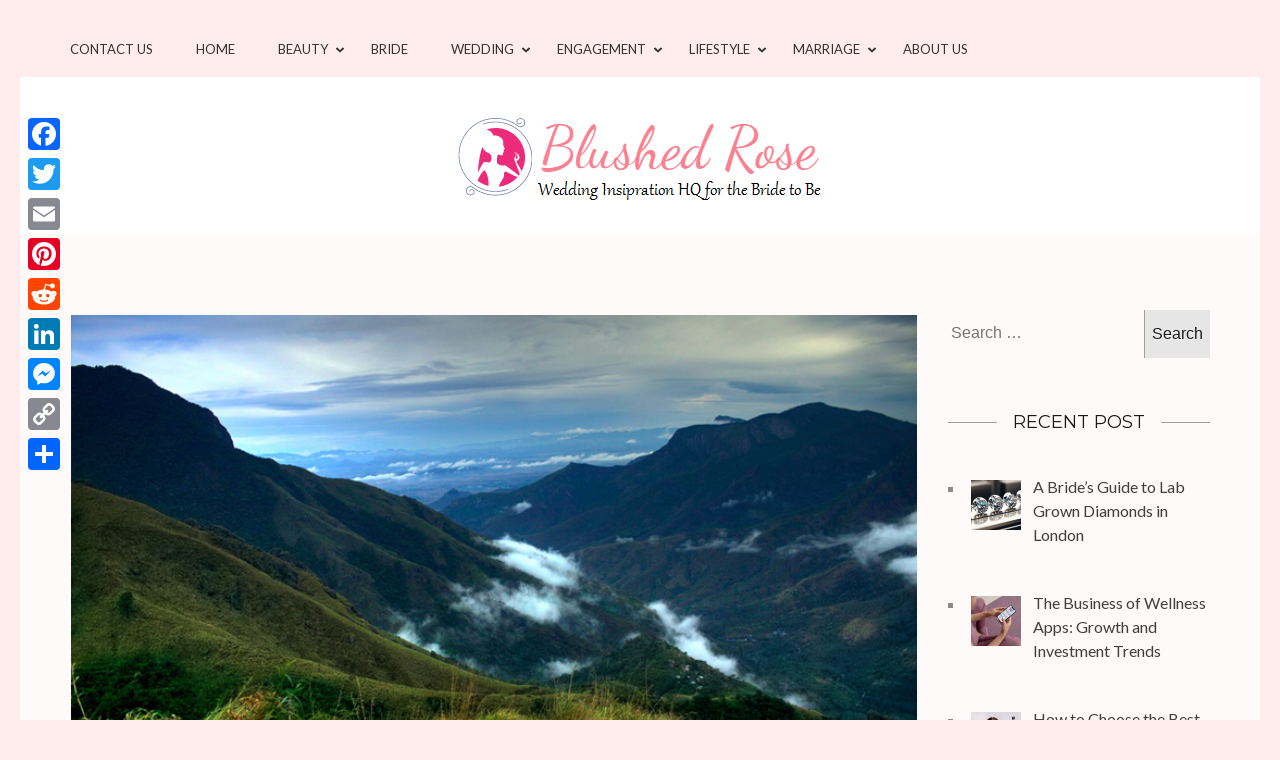

--- FILE ---
content_type: text/html; charset=UTF-8
request_url: https://www.blushedrose.com/2020/05/11/best-tourist-places-in-india-to-travel-during-monsoons/
body_size: 19903
content:
<!DOCTYPE html>
<html lang="en-US">
<head itemscope itemtype="https://schema.org/WebSite">
<meta charset="UTF-8">
<meta name="viewport" content="width=device-width, initial-scale=1">
<link rel="profile" href="https://gmpg.org/xfn/11">
<link rel="pingback" href="https://www.blushedrose.com/xmlrpc.php">

<meta name='robots' content='index, follow, max-image-preview:large, max-snippet:-1, max-video-preview:-1' />

	<!-- This site is optimized with the Yoast SEO plugin v26.7 - https://yoast.com/wordpress/plugins/seo/ -->
	<title>Best Tourist Places In India To Travel During Monsoons</title>
	<meta name="description" content="India is full of diversity, and monsoons are beautiful here. These are some of the best tourist places in India to travel during monsoons." />
	<link rel="canonical" href="https://www.blushedrose.com/2020/05/11/best-tourist-places-in-india-to-travel-during-monsoons/" />
	<meta property="og:locale" content="en_US" />
	<meta property="og:type" content="article" />
	<meta property="og:title" content="Best Tourist Places In India To Travel During Monsoons" />
	<meta property="og:description" content="India is full of diversity, and monsoons are beautiful here. These are some of the best tourist places in India to travel during monsoons." />
	<meta property="og:url" content="https://www.blushedrose.com/2020/05/11/best-tourist-places-in-india-to-travel-during-monsoons/" />
	<meta property="og:site_name" content="Blushed Rose" />
	<meta property="article:published_time" content="2020-05-11T18:49:41+00:00" />
	<meta property="og:image" content="https://www.blushedrose.com/wp-content/uploads/2020/05/munnar1.jpg" />
	<meta property="og:image:width" content="778" />
	<meta property="og:image:height" content="387" />
	<meta property="og:image:type" content="image/jpeg" />
	<meta name="author" content="Insightful" />
	<meta name="twitter:card" content="summary_large_image" />
	<meta name="twitter:label1" content="Written by" />
	<meta name="twitter:data1" content="Insightful" />
	<meta name="twitter:label2" content="Est. reading time" />
	<meta name="twitter:data2" content="5 minutes" />
	<script type="application/ld+json" class="yoast-schema-graph">{"@context":"https://schema.org","@graph":[{"@type":"Article","@id":"https://www.blushedrose.com/2020/05/11/best-tourist-places-in-india-to-travel-during-monsoons/#article","isPartOf":{"@id":"https://www.blushedrose.com/2020/05/11/best-tourist-places-in-india-to-travel-during-monsoons/"},"author":{"name":"Insightful","@id":"https://www.blushedrose.com/#/schema/person/45453060b6e130efed87fa631eb5a751"},"headline":"Best Tourist Places In India To Travel During Monsoons","datePublished":"2020-05-11T18:49:41+00:00","mainEntityOfPage":{"@id":"https://www.blushedrose.com/2020/05/11/best-tourist-places-in-india-to-travel-during-monsoons/"},"wordCount":1063,"commentCount":0,"publisher":{"@id":"https://www.blushedrose.com/#organization"},"image":{"@id":"https://www.blushedrose.com/2020/05/11/best-tourist-places-in-india-to-travel-during-monsoons/#primaryimage"},"thumbnailUrl":"https://www.blushedrose.com/wp-content/uploads/2020/05/munnar1.jpg","keywords":["Best Tourist Places In India","new tourist places in India"],"articleSection":["Travel"],"inLanguage":"en-US"},{"@type":"WebPage","@id":"https://www.blushedrose.com/2020/05/11/best-tourist-places-in-india-to-travel-during-monsoons/","url":"https://www.blushedrose.com/2020/05/11/best-tourist-places-in-india-to-travel-during-monsoons/","name":"Best Tourist Places In India To Travel During Monsoons","isPartOf":{"@id":"https://www.blushedrose.com/#website"},"primaryImageOfPage":{"@id":"https://www.blushedrose.com/2020/05/11/best-tourist-places-in-india-to-travel-during-monsoons/#primaryimage"},"image":{"@id":"https://www.blushedrose.com/2020/05/11/best-tourist-places-in-india-to-travel-during-monsoons/#primaryimage"},"thumbnailUrl":"https://www.blushedrose.com/wp-content/uploads/2020/05/munnar1.jpg","datePublished":"2020-05-11T18:49:41+00:00","description":"India is full of diversity, and monsoons are beautiful here. These are some of the best tourist places in India to travel during monsoons.","breadcrumb":{"@id":"https://www.blushedrose.com/2020/05/11/best-tourist-places-in-india-to-travel-during-monsoons/#breadcrumb"},"inLanguage":"en-US","potentialAction":[{"@type":"ReadAction","target":["https://www.blushedrose.com/2020/05/11/best-tourist-places-in-india-to-travel-during-monsoons/"]}]},{"@type":"ImageObject","inLanguage":"en-US","@id":"https://www.blushedrose.com/2020/05/11/best-tourist-places-in-india-to-travel-during-monsoons/#primaryimage","url":"https://www.blushedrose.com/wp-content/uploads/2020/05/munnar1.jpg","contentUrl":"https://www.blushedrose.com/wp-content/uploads/2020/05/munnar1.jpg","width":778,"height":387,"caption":"Best Tourist Places in India"},{"@type":"BreadcrumbList","@id":"https://www.blushedrose.com/2020/05/11/best-tourist-places-in-india-to-travel-during-monsoons/#breadcrumb","itemListElement":[{"@type":"ListItem","position":1,"name":"Home","item":"https://www.blushedrose.com/"},{"@type":"ListItem","position":2,"name":"Best Tourist Places In India To Travel During Monsoons"}]},{"@type":"WebSite","@id":"https://www.blushedrose.com/#website","url":"https://www.blushedrose.com/","name":"Blushed Rose","description":"Wedding Inspiration Headquarters for the Bride to Be!","publisher":{"@id":"https://www.blushedrose.com/#organization"},"potentialAction":[{"@type":"SearchAction","target":{"@type":"EntryPoint","urlTemplate":"https://www.blushedrose.com/?s={search_term_string}"},"query-input":{"@type":"PropertyValueSpecification","valueRequired":true,"valueName":"search_term_string"}}],"inLanguage":"en-US"},{"@type":"Organization","@id":"https://www.blushedrose.com/#organization","name":"Blushed Rose","url":"https://www.blushedrose.com/","logo":{"@type":"ImageObject","inLanguage":"en-US","@id":"https://www.blushedrose.com/#/schema/logo/image/","url":"https://www.blushedrose.com/wp-content/uploads/2017/03/cropped-blushedrosebestlogo.png","contentUrl":"https://www.blushedrose.com/wp-content/uploads/2017/03/cropped-blushedrosebestlogo.png","width":375,"height":93,"caption":"Blushed Rose"},"image":{"@id":"https://www.blushedrose.com/#/schema/logo/image/"}},{"@type":"Person","@id":"https://www.blushedrose.com/#/schema/person/45453060b6e130efed87fa631eb5a751","name":"Insightful","image":{"@type":"ImageObject","inLanguage":"en-US","@id":"https://www.blushedrose.com/#/schema/person/image/","url":"https://secure.gravatar.com/avatar/12899122edae1b02adfc579a2ca77167d525b4c457cc4256877f556f928cbb3a?s=96&d=mm&r=g","contentUrl":"https://secure.gravatar.com/avatar/12899122edae1b02adfc579a2ca77167d525b4c457cc4256877f556f928cbb3a?s=96&d=mm&r=g","caption":"Insightful"},"url":"https://www.blushedrose.com/author/seowebsolution101/"}]}</script>
	<!-- / Yoast SEO plugin. -->


<link rel='dns-prefetch' href='//static.addtoany.com' />
<link rel='dns-prefetch' href='//fonts.googleapis.com' />
<link rel="alternate" type="application/rss+xml" title="Blushed Rose &raquo; Feed" href="https://www.blushedrose.com/feed/" />
<link rel="alternate" title="oEmbed (JSON)" type="application/json+oembed" href="https://www.blushedrose.com/wp-json/oembed/1.0/embed?url=https%3A%2F%2Fwww.blushedrose.com%2F2020%2F05%2F11%2Fbest-tourist-places-in-india-to-travel-during-monsoons%2F" />
<link rel="alternate" title="oEmbed (XML)" type="text/xml+oembed" href="https://www.blushedrose.com/wp-json/oembed/1.0/embed?url=https%3A%2F%2Fwww.blushedrose.com%2F2020%2F05%2F11%2Fbest-tourist-places-in-india-to-travel-during-monsoons%2F&#038;format=xml" />
<style id='wp-img-auto-sizes-contain-inline-css' type='text/css'>
img:is([sizes=auto i],[sizes^="auto," i]){contain-intrinsic-size:3000px 1500px}
/*# sourceURL=wp-img-auto-sizes-contain-inline-css */
</style>
<style id='wp-emoji-styles-inline-css' type='text/css'>

	img.wp-smiley, img.emoji {
		display: inline !important;
		border: none !important;
		box-shadow: none !important;
		height: 1em !important;
		width: 1em !important;
		margin: 0 0.07em !important;
		vertical-align: -0.1em !important;
		background: none !important;
		padding: 0 !important;
	}
/*# sourceURL=wp-emoji-styles-inline-css */
</style>
<style id='wp-block-library-inline-css' type='text/css'>
:root{--wp-block-synced-color:#7a00df;--wp-block-synced-color--rgb:122,0,223;--wp-bound-block-color:var(--wp-block-synced-color);--wp-editor-canvas-background:#ddd;--wp-admin-theme-color:#007cba;--wp-admin-theme-color--rgb:0,124,186;--wp-admin-theme-color-darker-10:#006ba1;--wp-admin-theme-color-darker-10--rgb:0,107,160.5;--wp-admin-theme-color-darker-20:#005a87;--wp-admin-theme-color-darker-20--rgb:0,90,135;--wp-admin-border-width-focus:2px}@media (min-resolution:192dpi){:root{--wp-admin-border-width-focus:1.5px}}.wp-element-button{cursor:pointer}:root .has-very-light-gray-background-color{background-color:#eee}:root .has-very-dark-gray-background-color{background-color:#313131}:root .has-very-light-gray-color{color:#eee}:root .has-very-dark-gray-color{color:#313131}:root .has-vivid-green-cyan-to-vivid-cyan-blue-gradient-background{background:linear-gradient(135deg,#00d084,#0693e3)}:root .has-purple-crush-gradient-background{background:linear-gradient(135deg,#34e2e4,#4721fb 50%,#ab1dfe)}:root .has-hazy-dawn-gradient-background{background:linear-gradient(135deg,#faaca8,#dad0ec)}:root .has-subdued-olive-gradient-background{background:linear-gradient(135deg,#fafae1,#67a671)}:root .has-atomic-cream-gradient-background{background:linear-gradient(135deg,#fdd79a,#004a59)}:root .has-nightshade-gradient-background{background:linear-gradient(135deg,#330968,#31cdcf)}:root .has-midnight-gradient-background{background:linear-gradient(135deg,#020381,#2874fc)}:root{--wp--preset--font-size--normal:16px;--wp--preset--font-size--huge:42px}.has-regular-font-size{font-size:1em}.has-larger-font-size{font-size:2.625em}.has-normal-font-size{font-size:var(--wp--preset--font-size--normal)}.has-huge-font-size{font-size:var(--wp--preset--font-size--huge)}.has-text-align-center{text-align:center}.has-text-align-left{text-align:left}.has-text-align-right{text-align:right}.has-fit-text{white-space:nowrap!important}#end-resizable-editor-section{display:none}.aligncenter{clear:both}.items-justified-left{justify-content:flex-start}.items-justified-center{justify-content:center}.items-justified-right{justify-content:flex-end}.items-justified-space-between{justify-content:space-between}.screen-reader-text{border:0;clip-path:inset(50%);height:1px;margin:-1px;overflow:hidden;padding:0;position:absolute;width:1px;word-wrap:normal!important}.screen-reader-text:focus{background-color:#ddd;clip-path:none;color:#444;display:block;font-size:1em;height:auto;left:5px;line-height:normal;padding:15px 23px 14px;text-decoration:none;top:5px;width:auto;z-index:100000}html :where(.has-border-color){border-style:solid}html :where([style*=border-top-color]){border-top-style:solid}html :where([style*=border-right-color]){border-right-style:solid}html :where([style*=border-bottom-color]){border-bottom-style:solid}html :where([style*=border-left-color]){border-left-style:solid}html :where([style*=border-width]){border-style:solid}html :where([style*=border-top-width]){border-top-style:solid}html :where([style*=border-right-width]){border-right-style:solid}html :where([style*=border-bottom-width]){border-bottom-style:solid}html :where([style*=border-left-width]){border-left-style:solid}html :where(img[class*=wp-image-]){height:auto;max-width:100%}:where(figure){margin:0 0 1em}html :where(.is-position-sticky){--wp-admin--admin-bar--position-offset:var(--wp-admin--admin-bar--height,0px)}@media screen and (max-width:600px){html :where(.is-position-sticky){--wp-admin--admin-bar--position-offset:0px}}

/*# sourceURL=wp-block-library-inline-css */
</style><style id='global-styles-inline-css' type='text/css'>
:root{--wp--preset--aspect-ratio--square: 1;--wp--preset--aspect-ratio--4-3: 4/3;--wp--preset--aspect-ratio--3-4: 3/4;--wp--preset--aspect-ratio--3-2: 3/2;--wp--preset--aspect-ratio--2-3: 2/3;--wp--preset--aspect-ratio--16-9: 16/9;--wp--preset--aspect-ratio--9-16: 9/16;--wp--preset--color--black: #000000;--wp--preset--color--cyan-bluish-gray: #abb8c3;--wp--preset--color--white: #ffffff;--wp--preset--color--pale-pink: #f78da7;--wp--preset--color--vivid-red: #cf2e2e;--wp--preset--color--luminous-vivid-orange: #ff6900;--wp--preset--color--luminous-vivid-amber: #fcb900;--wp--preset--color--light-green-cyan: #7bdcb5;--wp--preset--color--vivid-green-cyan: #00d084;--wp--preset--color--pale-cyan-blue: #8ed1fc;--wp--preset--color--vivid-cyan-blue: #0693e3;--wp--preset--color--vivid-purple: #9b51e0;--wp--preset--gradient--vivid-cyan-blue-to-vivid-purple: linear-gradient(135deg,rgb(6,147,227) 0%,rgb(155,81,224) 100%);--wp--preset--gradient--light-green-cyan-to-vivid-green-cyan: linear-gradient(135deg,rgb(122,220,180) 0%,rgb(0,208,130) 100%);--wp--preset--gradient--luminous-vivid-amber-to-luminous-vivid-orange: linear-gradient(135deg,rgb(252,185,0) 0%,rgb(255,105,0) 100%);--wp--preset--gradient--luminous-vivid-orange-to-vivid-red: linear-gradient(135deg,rgb(255,105,0) 0%,rgb(207,46,46) 100%);--wp--preset--gradient--very-light-gray-to-cyan-bluish-gray: linear-gradient(135deg,rgb(238,238,238) 0%,rgb(169,184,195) 100%);--wp--preset--gradient--cool-to-warm-spectrum: linear-gradient(135deg,rgb(74,234,220) 0%,rgb(151,120,209) 20%,rgb(207,42,186) 40%,rgb(238,44,130) 60%,rgb(251,105,98) 80%,rgb(254,248,76) 100%);--wp--preset--gradient--blush-light-purple: linear-gradient(135deg,rgb(255,206,236) 0%,rgb(152,150,240) 100%);--wp--preset--gradient--blush-bordeaux: linear-gradient(135deg,rgb(254,205,165) 0%,rgb(254,45,45) 50%,rgb(107,0,62) 100%);--wp--preset--gradient--luminous-dusk: linear-gradient(135deg,rgb(255,203,112) 0%,rgb(199,81,192) 50%,rgb(65,88,208) 100%);--wp--preset--gradient--pale-ocean: linear-gradient(135deg,rgb(255,245,203) 0%,rgb(182,227,212) 50%,rgb(51,167,181) 100%);--wp--preset--gradient--electric-grass: linear-gradient(135deg,rgb(202,248,128) 0%,rgb(113,206,126) 100%);--wp--preset--gradient--midnight: linear-gradient(135deg,rgb(2,3,129) 0%,rgb(40,116,252) 100%);--wp--preset--font-size--small: 13px;--wp--preset--font-size--medium: 20px;--wp--preset--font-size--large: 36px;--wp--preset--font-size--x-large: 42px;--wp--preset--spacing--20: 0.44rem;--wp--preset--spacing--30: 0.67rem;--wp--preset--spacing--40: 1rem;--wp--preset--spacing--50: 1.5rem;--wp--preset--spacing--60: 2.25rem;--wp--preset--spacing--70: 3.38rem;--wp--preset--spacing--80: 5.06rem;--wp--preset--shadow--natural: 6px 6px 9px rgba(0, 0, 0, 0.2);--wp--preset--shadow--deep: 12px 12px 50px rgba(0, 0, 0, 0.4);--wp--preset--shadow--sharp: 6px 6px 0px rgba(0, 0, 0, 0.2);--wp--preset--shadow--outlined: 6px 6px 0px -3px rgb(255, 255, 255), 6px 6px rgb(0, 0, 0);--wp--preset--shadow--crisp: 6px 6px 0px rgb(0, 0, 0);}:where(.is-layout-flex){gap: 0.5em;}:where(.is-layout-grid){gap: 0.5em;}body .is-layout-flex{display: flex;}.is-layout-flex{flex-wrap: wrap;align-items: center;}.is-layout-flex > :is(*, div){margin: 0;}body .is-layout-grid{display: grid;}.is-layout-grid > :is(*, div){margin: 0;}:where(.wp-block-columns.is-layout-flex){gap: 2em;}:where(.wp-block-columns.is-layout-grid){gap: 2em;}:where(.wp-block-post-template.is-layout-flex){gap: 1.25em;}:where(.wp-block-post-template.is-layout-grid){gap: 1.25em;}.has-black-color{color: var(--wp--preset--color--black) !important;}.has-cyan-bluish-gray-color{color: var(--wp--preset--color--cyan-bluish-gray) !important;}.has-white-color{color: var(--wp--preset--color--white) !important;}.has-pale-pink-color{color: var(--wp--preset--color--pale-pink) !important;}.has-vivid-red-color{color: var(--wp--preset--color--vivid-red) !important;}.has-luminous-vivid-orange-color{color: var(--wp--preset--color--luminous-vivid-orange) !important;}.has-luminous-vivid-amber-color{color: var(--wp--preset--color--luminous-vivid-amber) !important;}.has-light-green-cyan-color{color: var(--wp--preset--color--light-green-cyan) !important;}.has-vivid-green-cyan-color{color: var(--wp--preset--color--vivid-green-cyan) !important;}.has-pale-cyan-blue-color{color: var(--wp--preset--color--pale-cyan-blue) !important;}.has-vivid-cyan-blue-color{color: var(--wp--preset--color--vivid-cyan-blue) !important;}.has-vivid-purple-color{color: var(--wp--preset--color--vivid-purple) !important;}.has-black-background-color{background-color: var(--wp--preset--color--black) !important;}.has-cyan-bluish-gray-background-color{background-color: var(--wp--preset--color--cyan-bluish-gray) !important;}.has-white-background-color{background-color: var(--wp--preset--color--white) !important;}.has-pale-pink-background-color{background-color: var(--wp--preset--color--pale-pink) !important;}.has-vivid-red-background-color{background-color: var(--wp--preset--color--vivid-red) !important;}.has-luminous-vivid-orange-background-color{background-color: var(--wp--preset--color--luminous-vivid-orange) !important;}.has-luminous-vivid-amber-background-color{background-color: var(--wp--preset--color--luminous-vivid-amber) !important;}.has-light-green-cyan-background-color{background-color: var(--wp--preset--color--light-green-cyan) !important;}.has-vivid-green-cyan-background-color{background-color: var(--wp--preset--color--vivid-green-cyan) !important;}.has-pale-cyan-blue-background-color{background-color: var(--wp--preset--color--pale-cyan-blue) !important;}.has-vivid-cyan-blue-background-color{background-color: var(--wp--preset--color--vivid-cyan-blue) !important;}.has-vivid-purple-background-color{background-color: var(--wp--preset--color--vivid-purple) !important;}.has-black-border-color{border-color: var(--wp--preset--color--black) !important;}.has-cyan-bluish-gray-border-color{border-color: var(--wp--preset--color--cyan-bluish-gray) !important;}.has-white-border-color{border-color: var(--wp--preset--color--white) !important;}.has-pale-pink-border-color{border-color: var(--wp--preset--color--pale-pink) !important;}.has-vivid-red-border-color{border-color: var(--wp--preset--color--vivid-red) !important;}.has-luminous-vivid-orange-border-color{border-color: var(--wp--preset--color--luminous-vivid-orange) !important;}.has-luminous-vivid-amber-border-color{border-color: var(--wp--preset--color--luminous-vivid-amber) !important;}.has-light-green-cyan-border-color{border-color: var(--wp--preset--color--light-green-cyan) !important;}.has-vivid-green-cyan-border-color{border-color: var(--wp--preset--color--vivid-green-cyan) !important;}.has-pale-cyan-blue-border-color{border-color: var(--wp--preset--color--pale-cyan-blue) !important;}.has-vivid-cyan-blue-border-color{border-color: var(--wp--preset--color--vivid-cyan-blue) !important;}.has-vivid-purple-border-color{border-color: var(--wp--preset--color--vivid-purple) !important;}.has-vivid-cyan-blue-to-vivid-purple-gradient-background{background: var(--wp--preset--gradient--vivid-cyan-blue-to-vivid-purple) !important;}.has-light-green-cyan-to-vivid-green-cyan-gradient-background{background: var(--wp--preset--gradient--light-green-cyan-to-vivid-green-cyan) !important;}.has-luminous-vivid-amber-to-luminous-vivid-orange-gradient-background{background: var(--wp--preset--gradient--luminous-vivid-amber-to-luminous-vivid-orange) !important;}.has-luminous-vivid-orange-to-vivid-red-gradient-background{background: var(--wp--preset--gradient--luminous-vivid-orange-to-vivid-red) !important;}.has-very-light-gray-to-cyan-bluish-gray-gradient-background{background: var(--wp--preset--gradient--very-light-gray-to-cyan-bluish-gray) !important;}.has-cool-to-warm-spectrum-gradient-background{background: var(--wp--preset--gradient--cool-to-warm-spectrum) !important;}.has-blush-light-purple-gradient-background{background: var(--wp--preset--gradient--blush-light-purple) !important;}.has-blush-bordeaux-gradient-background{background: var(--wp--preset--gradient--blush-bordeaux) !important;}.has-luminous-dusk-gradient-background{background: var(--wp--preset--gradient--luminous-dusk) !important;}.has-pale-ocean-gradient-background{background: var(--wp--preset--gradient--pale-ocean) !important;}.has-electric-grass-gradient-background{background: var(--wp--preset--gradient--electric-grass) !important;}.has-midnight-gradient-background{background: var(--wp--preset--gradient--midnight) !important;}.has-small-font-size{font-size: var(--wp--preset--font-size--small) !important;}.has-medium-font-size{font-size: var(--wp--preset--font-size--medium) !important;}.has-large-font-size{font-size: var(--wp--preset--font-size--large) !important;}.has-x-large-font-size{font-size: var(--wp--preset--font-size--x-large) !important;}
/*# sourceURL=global-styles-inline-css */
</style>

<style id='classic-theme-styles-inline-css' type='text/css'>
/*! This file is auto-generated */
.wp-block-button__link{color:#fff;background-color:#32373c;border-radius:9999px;box-shadow:none;text-decoration:none;padding:calc(.667em + 2px) calc(1.333em + 2px);font-size:1.125em}.wp-block-file__button{background:#32373c;color:#fff;text-decoration:none}
/*# sourceURL=/wp-includes/css/classic-themes.min.css */
</style>
<link rel='stylesheet' id='ez-toc-css' href='https://www.blushedrose.com/wp-content/plugins/easy-table-of-contents/assets/css/screen.min.css?ver=2.0.80' type='text/css' media='all' />
<style id='ez-toc-inline-css' type='text/css'>
div#ez-toc-container .ez-toc-title {font-size: 120%;}div#ez-toc-container .ez-toc-title {font-weight: 500;}div#ez-toc-container ul li , div#ez-toc-container ul li a {font-size: 95%;}div#ez-toc-container ul li , div#ez-toc-container ul li a {font-weight: 500;}div#ez-toc-container nav ul ul li {font-size: 90%;}.ez-toc-box-title {font-weight: bold; margin-bottom: 10px; text-align: center; text-transform: uppercase; letter-spacing: 1px; color: #666; padding-bottom: 5px;position:absolute;top:-4%;left:5%;background-color: inherit;transition: top 0.3s ease;}.ez-toc-box-title.toc-closed {top:-25%;}
/*# sourceURL=ez-toc-inline-css */
</style>
<link rel='stylesheet' id='owl-carousel-css' href='https://www.blushedrose.com/wp-content/themes/kalon/css/owl.carousel.min.css?ver=2.2.1' type='text/css' media='all' />
<link rel='stylesheet' id='owl-theme-default-css' href='https://www.blushedrose.com/wp-content/themes/kalon/css/owl.theme.default.min.css?ver=2.2.1' type='text/css' media='all' />
<link rel='stylesheet' id='kalon-google-fonts-css' href='https://fonts.googleapis.com/css?family=Montserrat%3A400%2C700%7CLato%3A400%2C700%7CDancing+Script%3A400%2C700&#038;ver=6.9#038;display=fallback' type='text/css' media='all' />
<link rel='stylesheet' id='kalon-style-css' href='https://www.blushedrose.com/wp-content/themes/kalon/style.css?ver=6.9' type='text/css' media='all' />
<link rel='stylesheet' id='recent-posts-widget-with-thumbnails-public-style-css' href='https://www.blushedrose.com/wp-content/plugins/recent-posts-widget-with-thumbnails/public.css?ver=7.1.1' type='text/css' media='all' />
<link rel='stylesheet' id='addtoany-css' href='https://www.blushedrose.com/wp-content/plugins/add-to-any/addtoany.min.css?ver=1.16' type='text/css' media='all' />
<style id='addtoany-inline-css' type='text/css'>
@media screen and (max-width:980px){
.a2a_floating_style.a2a_vertical_style{display:none;}
}
/*# sourceURL=addtoany-inline-css */
</style>
<script type="116a2765a11aeaef83c75bc1-text/javascript" src="https://www.blushedrose.com/wp-includes/js/jquery/jquery.min.js?ver=3.7.1" id="jquery-core-js"></script>
<script type="116a2765a11aeaef83c75bc1-text/javascript" src="https://www.blushedrose.com/wp-includes/js/jquery/jquery-migrate.min.js?ver=3.4.1" id="jquery-migrate-js"></script>
<script type="116a2765a11aeaef83c75bc1-text/javascript" src="https://www.blushedrose.com/wp-content/plugins/scroll-to-top/js/stt.js?ver=1.0" id="stt-js"></script>
<script type="116a2765a11aeaef83c75bc1-text/javascript" id="addtoany-core-js-before">
/* <![CDATA[ */
window.a2a_config=window.a2a_config||{};a2a_config.callbacks=[];a2a_config.overlays=[];a2a_config.templates={};

//# sourceURL=addtoany-core-js-before
/* ]]> */
</script>
<script type="116a2765a11aeaef83c75bc1-text/javascript" defer src="https://static.addtoany.com/menu/page.js" id="addtoany-core-js"></script>
<script type="116a2765a11aeaef83c75bc1-text/javascript" defer src="https://www.blushedrose.com/wp-content/plugins/add-to-any/addtoany.min.js?ver=1.1" id="addtoany-jquery-js"></script>
<link rel="https://api.w.org/" href="https://www.blushedrose.com/wp-json/" /><link rel="alternate" title="JSON" type="application/json" href="https://www.blushedrose.com/wp-json/wp/v2/posts/1582" /><link rel="EditURI" type="application/rsd+xml" title="RSD" href="https://www.blushedrose.com/xmlrpc.php?rsd" />
<meta name="generator" content="WordPress 6.9" />
<link rel='shortlink' href='https://www.blushedrose.com/?p=1582' />
		<!-- Custom Logo: hide header text -->
		<style id="custom-logo-css" type="text/css">
			.site-title, .site-description {
				position: absolute;
				clip-path: inset(50%);
			}
		</style>
			
		<!-- by Scrollto Top -->
		
 		<script type="116a2765a11aeaef83c75bc1-text/javascript">
 			//<![CDATA[
  			jQuery(document).ready(function(){
    			jQuery("body").append("<div id=\"scroll_to_top\"><a href=\"#top\">Scroll to Top</a></div>");
    			jQuery("#scroll_to_top a").css({	'display' : 'none', 'z-index' : '9', 'position' : 'fixed', 'top' : '100%', 'width' : '110px', 'margin-top' : '-30px', 'right' : '50%', 'margin-left' : '-50px', 'height' : '20px', 'padding' : '3px 5px', 'font-size' : '14px', 'text-align' : 'center', 'padding' : '3px', 'color' : '#FFFFFF', 'background-color' : '#222222', '-moz-border-radius' : '5px', '-khtml-border-radius' : '5px', '-webkit-border-radius' : '5px', 'opacity' : '.8', 'text-decoration' : 'none'});	
    			jQuery('#scroll_to_top a').click(function(){
					jQuery('html, body').animate({scrollTop:0}, 'slow');
				});

    		});
  			
			//]]>

  		</script>
		<!-- /by Scrollto Top and History Back -->	
		
		
<!-- BEGIN Clicky Analytics v2.2.4 Tracking - https://wordpress.org/plugins/clicky-analytics/ -->
<script type="116a2765a11aeaef83c75bc1-text/javascript">
  var clicky_custom = clicky_custom || {};
  clicky_custom.outbound_pattern = ['/go/','/out/'];
</script>

<script async src="//static.getclicky.com/101030382.js" type="116a2765a11aeaef83c75bc1-text/javascript"></script>

<!-- END Clicky Analytics v2.2.4 Tracking -->

<style type="text/css" id="custom-background-css">
body.custom-background { background-color: #ffeded; }
</style>
	<!-- Global site tag (gtag.js) - Google Analytics -->
<script async src="https://www.googletagmanager.com/gtag/js?id=UA-175894621-1" type="116a2765a11aeaef83c75bc1-text/javascript"></script>
<script type="116a2765a11aeaef83c75bc1-text/javascript">
  window.dataLayer = window.dataLayer || [];
  function gtag(){dataLayer.push(arguments);}
  gtag('js', new Date());

  gtag('config', 'UA-175894621-1');
</script>
<!-- Google Tag Manager -->
<script type="116a2765a11aeaef83c75bc1-text/javascript">(function(w,d,s,l,i){w[l]=w[l]||[];w[l].push({'gtm.start':
new Date().getTime(),event:'gtm.js'});var f=d.getElementsByTagName(s)[0],
j=d.createElement(s),dl=l!='dataLayer'?'&l='+l:'';j.async=true;j.src=
'https://www.googletagmanager.com/gtm.js?id='+i+dl;f.parentNode.insertBefore(j,f);
})(window,document,'script','dataLayer','GTM-KG3JM93');</script>
<!-- End Google Tag Manager --><style type="text/css">.saboxplugin-wrap{-webkit-box-sizing:border-box;-moz-box-sizing:border-box;-ms-box-sizing:border-box;box-sizing:border-box;border:1px solid #eee;width:100%;clear:both;display:block;overflow:hidden;word-wrap:break-word;position:relative}.saboxplugin-wrap .saboxplugin-gravatar{float:left;padding:0 20px 20px 20px}.saboxplugin-wrap .saboxplugin-gravatar img{max-width:100px;height:auto;border-radius:0;}.saboxplugin-wrap .saboxplugin-authorname{font-size:18px;line-height:1;margin:20px 0 0 20px;display:block}.saboxplugin-wrap .saboxplugin-authorname a{text-decoration:none}.saboxplugin-wrap .saboxplugin-authorname a:focus{outline:0}.saboxplugin-wrap .saboxplugin-desc{display:block;margin:5px 20px}.saboxplugin-wrap .saboxplugin-desc a{text-decoration:underline}.saboxplugin-wrap .saboxplugin-desc p{margin:5px 0 12px}.saboxplugin-wrap .saboxplugin-web{margin:0 20px 15px;text-align:left}.saboxplugin-wrap .sab-web-position{text-align:right}.saboxplugin-wrap .saboxplugin-web a{color:#ccc;text-decoration:none}.saboxplugin-wrap .saboxplugin-socials{position:relative;display:block;background:#fcfcfc;padding:5px;border-top:1px solid #eee}.saboxplugin-wrap .saboxplugin-socials a svg{width:20px;height:20px}.saboxplugin-wrap .saboxplugin-socials a svg .st2{fill:#fff; transform-origin:center center;}.saboxplugin-wrap .saboxplugin-socials a svg .st1{fill:rgba(0,0,0,.3)}.saboxplugin-wrap .saboxplugin-socials a:hover{opacity:.8;-webkit-transition:opacity .4s;-moz-transition:opacity .4s;-o-transition:opacity .4s;transition:opacity .4s;box-shadow:none!important;-webkit-box-shadow:none!important}.saboxplugin-wrap .saboxplugin-socials .saboxplugin-icon-color{box-shadow:none;padding:0;border:0;-webkit-transition:opacity .4s;-moz-transition:opacity .4s;-o-transition:opacity .4s;transition:opacity .4s;display:inline-block;color:#fff;font-size:0;text-decoration:inherit;margin:5px;-webkit-border-radius:0;-moz-border-radius:0;-ms-border-radius:0;-o-border-radius:0;border-radius:0;overflow:hidden}.saboxplugin-wrap .saboxplugin-socials .saboxplugin-icon-grey{text-decoration:inherit;box-shadow:none;position:relative;display:-moz-inline-stack;display:inline-block;vertical-align:middle;zoom:1;margin:10px 5px;color:#444;fill:#444}.clearfix:after,.clearfix:before{content:' ';display:table;line-height:0;clear:both}.ie7 .clearfix{zoom:1}.saboxplugin-socials.sabox-colored .saboxplugin-icon-color .sab-twitch{border-color:#38245c}.saboxplugin-socials.sabox-colored .saboxplugin-icon-color .sab-behance{border-color:#003eb0}.saboxplugin-socials.sabox-colored .saboxplugin-icon-color .sab-deviantart{border-color:#036824}.saboxplugin-socials.sabox-colored .saboxplugin-icon-color .sab-digg{border-color:#00327c}.saboxplugin-socials.sabox-colored .saboxplugin-icon-color .sab-dribbble{border-color:#ba1655}.saboxplugin-socials.sabox-colored .saboxplugin-icon-color .sab-facebook{border-color:#1e2e4f}.saboxplugin-socials.sabox-colored .saboxplugin-icon-color .sab-flickr{border-color:#003576}.saboxplugin-socials.sabox-colored .saboxplugin-icon-color .sab-github{border-color:#264874}.saboxplugin-socials.sabox-colored .saboxplugin-icon-color .sab-google{border-color:#0b51c5}.saboxplugin-socials.sabox-colored .saboxplugin-icon-color .sab-html5{border-color:#902e13}.saboxplugin-socials.sabox-colored .saboxplugin-icon-color .sab-instagram{border-color:#1630aa}.saboxplugin-socials.sabox-colored .saboxplugin-icon-color .sab-linkedin{border-color:#00344f}.saboxplugin-socials.sabox-colored .saboxplugin-icon-color .sab-pinterest{border-color:#5b040e}.saboxplugin-socials.sabox-colored .saboxplugin-icon-color .sab-reddit{border-color:#992900}.saboxplugin-socials.sabox-colored .saboxplugin-icon-color .sab-rss{border-color:#a43b0a}.saboxplugin-socials.sabox-colored .saboxplugin-icon-color .sab-sharethis{border-color:#5d8420}.saboxplugin-socials.sabox-colored .saboxplugin-icon-color .sab-soundcloud{border-color:#995200}.saboxplugin-socials.sabox-colored .saboxplugin-icon-color .sab-spotify{border-color:#0f612c}.saboxplugin-socials.sabox-colored .saboxplugin-icon-color .sab-stackoverflow{border-color:#a95009}.saboxplugin-socials.sabox-colored .saboxplugin-icon-color .sab-steam{border-color:#006388}.saboxplugin-socials.sabox-colored .saboxplugin-icon-color .sab-user_email{border-color:#b84e05}.saboxplugin-socials.sabox-colored .saboxplugin-icon-color .sab-tumblr{border-color:#10151b}.saboxplugin-socials.sabox-colored .saboxplugin-icon-color .sab-twitter{border-color:#0967a0}.saboxplugin-socials.sabox-colored .saboxplugin-icon-color .sab-vimeo{border-color:#0d7091}.saboxplugin-socials.sabox-colored .saboxplugin-icon-color .sab-windows{border-color:#003f71}.saboxplugin-socials.sabox-colored .saboxplugin-icon-color .sab-whatsapp{border-color:#003f71}.saboxplugin-socials.sabox-colored .saboxplugin-icon-color .sab-wordpress{border-color:#0f3647}.saboxplugin-socials.sabox-colored .saboxplugin-icon-color .sab-yahoo{border-color:#14002d}.saboxplugin-socials.sabox-colored .saboxplugin-icon-color .sab-youtube{border-color:#900}.saboxplugin-socials.sabox-colored .saboxplugin-icon-color .sab-xing{border-color:#000202}.saboxplugin-socials.sabox-colored .saboxplugin-icon-color .sab-mixcloud{border-color:#2475a0}.saboxplugin-socials.sabox-colored .saboxplugin-icon-color .sab-vk{border-color:#243549}.saboxplugin-socials.sabox-colored .saboxplugin-icon-color .sab-medium{border-color:#00452c}.saboxplugin-socials.sabox-colored .saboxplugin-icon-color .sab-quora{border-color:#420e00}.saboxplugin-socials.sabox-colored .saboxplugin-icon-color .sab-meetup{border-color:#9b181c}.saboxplugin-socials.sabox-colored .saboxplugin-icon-color .sab-goodreads{border-color:#000}.saboxplugin-socials.sabox-colored .saboxplugin-icon-color .sab-snapchat{border-color:#999700}.saboxplugin-socials.sabox-colored .saboxplugin-icon-color .sab-500px{border-color:#00557f}.saboxplugin-socials.sabox-colored .saboxplugin-icon-color .sab-mastodont{border-color:#185886}.sabox-plus-item{margin-bottom:20px}@media screen and (max-width:480px){.saboxplugin-wrap{text-align:center}.saboxplugin-wrap .saboxplugin-gravatar{float:none;padding:20px 0;text-align:center;margin:0 auto;display:block}.saboxplugin-wrap .saboxplugin-gravatar img{float:none;display:inline-block;display:-moz-inline-stack;vertical-align:middle;zoom:1}.saboxplugin-wrap .saboxplugin-desc{margin:0 10px 20px;text-align:center}.saboxplugin-wrap .saboxplugin-authorname{text-align:center;margin:10px 0 20px}}body .saboxplugin-authorname a,body .saboxplugin-authorname a:hover{box-shadow:none;-webkit-box-shadow:none}a.sab-profile-edit{font-size:16px!important;line-height:1!important}.sab-edit-settings a,a.sab-profile-edit{color:#0073aa!important;box-shadow:none!important;-webkit-box-shadow:none!important}.sab-edit-settings{margin-right:15px;position:absolute;right:0;z-index:2;bottom:10px;line-height:20px}.sab-edit-settings i{margin-left:5px}.saboxplugin-socials{line-height:1!important}.rtl .saboxplugin-wrap .saboxplugin-gravatar{float:right}.rtl .saboxplugin-wrap .saboxplugin-authorname{display:flex;align-items:center}.rtl .saboxplugin-wrap .saboxplugin-authorname .sab-profile-edit{margin-right:10px}.rtl .sab-edit-settings{right:auto;left:0}img.sab-custom-avatar{max-width:75px;}.saboxplugin-wrap {margin-top:0px; margin-bottom:0px; padding: 0px 0px }.saboxplugin-wrap .saboxplugin-authorname {font-size:18px; line-height:25px;}.saboxplugin-wrap .saboxplugin-desc p, .saboxplugin-wrap .saboxplugin-desc {font-size:14px !important; line-height:21px !important;}.saboxplugin-wrap .saboxplugin-web {font-size:14px;}.saboxplugin-wrap .saboxplugin-socials a svg {width:18px;height:18px;}</style><link rel="icon" href="https://www.blushedrose.com/wp-content/uploads/2017/03/blushedroselogo.png" sizes="32x32" />
<link rel="icon" href="https://www.blushedrose.com/wp-content/uploads/2017/03/blushedroselogo.png" sizes="192x192" />
<link rel="apple-touch-icon" href="https://www.blushedrose.com/wp-content/uploads/2017/03/blushedroselogo.png" />
<meta name="msapplication-TileImage" content="https://www.blushedrose.com/wp-content/uploads/2017/03/blushedroselogo.png" />
		<style type="text/css" id="wp-custom-css">
			/* p{text-align:justify}, .page .entry-content h3 {
    height: auto;
    line-height: 24px;
    font-family: montserrat, sans-serif;
    font-weight: 400;
    color: #575757;
    margin-bottom: -9px !important;
}
*/
.post .entry-content h3
{
    height: auto;
	    margin-bottom: -9px !important;
	    font-weight: 400;
	    line-height: 24px;
}
.post .entry-content ol {
	margin: 14px 0 15px 16px;align-content}
#secondary {
	 position:sticky;
	 top:40px;
}		</style>
		</head>

<body class="wp-singular post-template-default single single-post postid-1582 single-format-standard custom-background wp-custom-logo wp-theme-kalon group-blog custom-background-color" itemscope itemtype="https://schema.org/WebPage">
<!-- Google Tag Manager (noscript) -->
<noscript><iframe src="https://www.googletagmanager.com/ns.html?id=GTM-KG3JM93"
height="0" width="0" style="display:none;visibility:hidden"></iframe></noscript>
<!-- End Google Tag Manager (noscript) -->
<div id="page" class="site">
    <a class="skip-link screen-reader-text" href="#content">Skip to content (Press Enter)</a>

    	<div class="mobile-site-header" id="mobile-masthead" role="banner" itemscope itemtype="https://schema.org/WPHeader">
        <div class="container">
            <div class="mobile-site-branding">
            	<a href="https://www.blushedrose.com/" class="custom-logo-link" rel="home"><img width="375" height="93" src="https://www.blushedrose.com/wp-content/uploads/2017/03/cropped-blushedrosebestlogo.png" class="custom-logo" alt="Blushedrose logo" decoding="async" srcset="https://www.blushedrose.com/wp-content/uploads/2017/03/cropped-blushedrosebestlogo.png 375w, https://www.blushedrose.com/wp-content/uploads/2017/03/cropped-blushedrosebestlogo-300x74.png 300w" sizes="(max-width: 375px) 100vw, 375px" /></a>                <p class="mobile-site-title site-title" itemprop="name"><a href="https://www.blushedrose.com/" rel="home" itemprop="url">Blushed Rose</a></p>
                                    <p class="mobile-site-description site-description" itemprop="description">Wedding Inspiration Headquarters for the Bride to Be!</p>
                            </div> <!-- .mobile-site-branding -->
            <button class="btn-menu-opener" type="button" data-toggle-target=".main-menu-modal" data-toggle-body-class="showing-main-menu-modal" aria-expanded="false" data-set-focus=".close-main-nav-toggle">
                <span></span>
                <span></span>
                <span></span>
            </button>
        </div> <!-- .container -->
        <div class="mobile-menu">
            <nav id="mobile-site-navigation" class="mobile-main-navigation" role="navigation" itemscope itemtype="https://schema.org/SiteNavigationElement">
            	<div class="menu primary-menu-list main-menu-modal cover-modal" data-modal-target-string=".main-menu-modal">
		            <button class="close close-main-nav-toggle" data-toggle-target=".main-menu-modal" data-toggle-body-class="showing-main-menu-modal" aria-expanded="false" data-set-focus=".main-menu-modal"></button>
		            <div class="mobile-menu" aria-label="Mobile">
	                    <div class="menu-main-navigation-container"><ul id="mobile-primary-menu" class="nav-menu main-menu-modal"><li id="menu-item-2128" class="menu-item menu-item-type-post_type menu-item-object-page menu-item-2128"><a href="https://www.blushedrose.com/contact-us/">Contact Us</a></li>
<li id="menu-item-986" class="menu-item menu-item-type-custom menu-item-object-custom menu-item-home menu-item-986"><a href="https://www.blushedrose.com/">Home</a></li>
<li id="menu-item-873" class="menu-item menu-item-type-taxonomy menu-item-object-category menu-item-has-children menu-item-873"><a href="https://www.blushedrose.com/category/beauty/">Beauty</a>
<ul class="sub-menu">
	<li id="menu-item-985" class="menu-item menu-item-type-taxonomy menu-item-object-category menu-item-985"><a href="https://www.blushedrose.com/category/beauty/fragrance/">Fragrance</a></li>
	<li id="menu-item-872" class="menu-item menu-item-type-taxonomy menu-item-object-category menu-item-872"><a href="https://www.blushedrose.com/category/beauty/skin-care/">Skin Care</a></li>
</ul>
</li>
<li id="menu-item-583" class="menu-item menu-item-type-taxonomy menu-item-object-category menu-item-583"><a href="https://www.blushedrose.com/category/bride/">Bride</a></li>
<li id="menu-item-23" class="menu-item menu-item-type-taxonomy menu-item-object-category menu-item-has-children menu-item-23"><a href="https://www.blushedrose.com/category/wedding-venues/">Wedding</a>
<ul class="sub-menu">
	<li id="menu-item-588" class="menu-item menu-item-type-taxonomy menu-item-object-category menu-item-588"><a href="https://www.blushedrose.com/category/wedding-venues/budget/">Budget</a></li>
	<li id="menu-item-18" class="menu-item menu-item-type-taxonomy menu-item-object-category menu-item-18"><a href="https://www.blushedrose.com/category/dress-styles/">Dress</a></li>
	<li id="menu-item-19" class="menu-item menu-item-type-taxonomy menu-item-object-category menu-item-19"><a href="https://www.blushedrose.com/category/hair-styling/">Hair</a></li>
	<li id="menu-item-20" class="menu-item menu-item-type-taxonomy menu-item-object-category menu-item-20"><a href="https://www.blushedrose.com/category/make-up/">Make-Up</a></li>
	<li id="menu-item-22" class="menu-item menu-item-type-taxonomy menu-item-object-category menu-item-22"><a href="https://www.blushedrose.com/category/bridal-shower/">Shower</a></li>
	<li id="menu-item-17" class="menu-item menu-item-type-taxonomy menu-item-object-category menu-item-17"><a href="https://www.blushedrose.com/category/bridal-gifts/">Gifts</a></li>
	<li id="menu-item-415" class="menu-item menu-item-type-taxonomy menu-item-object-category menu-item-415"><a href="https://www.blushedrose.com/category/wedding-venues/photography/">Photography</a></li>
	<li id="menu-item-96" class="menu-item menu-item-type-taxonomy menu-item-object-category menu-item-96"><a href="https://www.blushedrose.com/category/instagram-pics/">Pics</a></li>
	<li id="menu-item-599" class="menu-item menu-item-type-taxonomy menu-item-object-category menu-item-599"><a href="https://www.blushedrose.com/category/wedding-venues/planning/">Planning</a></li>
	<li id="menu-item-21" class="menu-item menu-item-type-taxonomy menu-item-object-category menu-item-21"><a href="https://www.blushedrose.com/category/reception-venues/">Reception</a></li>
	<li id="menu-item-394" class="menu-item menu-item-type-taxonomy menu-item-object-category menu-item-394"><a href="https://www.blushedrose.com/category/wedding-venues/stress/">Stress</a></li>
	<li id="menu-item-789" class="menu-item menu-item-type-taxonomy menu-item-object-category menu-item-789"><a href="https://www.blushedrose.com/category/wedding-venues/transportation/">Transportation</a></li>
</ul>
</li>
<li id="menu-item-63" class="menu-item menu-item-type-taxonomy menu-item-object-category menu-item-has-children menu-item-63"><a href="https://www.blushedrose.com/category/engagement/">Engagement</a>
<ul class="sub-menu">
	<li id="menu-item-707" class="menu-item menu-item-type-taxonomy menu-item-object-category menu-item-707"><a href="https://www.blushedrose.com/category/engagement/proposal/">Proposal</a></li>
	<li id="menu-item-87" class="menu-item menu-item-type-taxonomy menu-item-object-category menu-item-87"><a href="https://www.blushedrose.com/category/engagement-ring/">Ring</a></li>
</ul>
</li>
<li id="menu-item-503" class="menu-item menu-item-type-taxonomy menu-item-object-category menu-item-has-children menu-item-503"><a href="https://www.blushedrose.com/category/lifestyle-blogger/">Lifestyle</a>
<ul class="sub-menu">
	<li id="menu-item-502" class="menu-item menu-item-type-taxonomy menu-item-object-category menu-item-502"><a href="https://www.blushedrose.com/category/lifestyle-blogger/college/">College</a></li>
	<li id="menu-item-711" class="menu-item menu-item-type-taxonomy menu-item-object-category menu-item-has-children menu-item-711"><a href="https://www.blushedrose.com/category/family/">Family</a>
	<ul class="sub-menu">
		<li id="menu-item-895" class="menu-item menu-item-type-taxonomy menu-item-object-category menu-item-895"><a href="https://www.blushedrose.com/category/family/children-parenting/">Children and Parenting</a></li>
	</ul>
</li>
	<li id="menu-item-637" class="menu-item menu-item-type-taxonomy menu-item-object-category menu-item-has-children menu-item-637"><a href="https://www.blushedrose.com/category/bridal-fashion/">Fashion</a>
	<ul class="sub-menu">
		<li id="menu-item-785" class="menu-item menu-item-type-taxonomy menu-item-object-category menu-item-785"><a href="https://www.blushedrose.com/category/bridal-fashion/clothing/">Clothing</a></li>
		<li id="menu-item-886" class="menu-item menu-item-type-taxonomy menu-item-object-category menu-item-886"><a href="https://www.blushedrose.com/category/bridal-fashion/jewelry/">Jewelry</a></li>
		<li id="menu-item-636" class="menu-item menu-item-type-taxonomy menu-item-object-category menu-item-636"><a href="https://www.blushedrose.com/category/bridal-fashion/wedding-shoes/">Wedding Shoes</a></li>
	</ul>
</li>
	<li id="menu-item-347" class="menu-item menu-item-type-custom menu-item-object-custom menu-item-home menu-item-has-children menu-item-347"><a href="https://www.blushedrose.com">Home</a>
	<ul class="sub-menu">
		<li id="menu-item-385" class="menu-item menu-item-type-taxonomy menu-item-object-category menu-item-385"><a href="https://www.blushedrose.com/category/home-decor/cleaning/">Cleaning</a></li>
	</ul>
</li>
	<li id="menu-item-576" class="menu-item menu-item-type-taxonomy menu-item-object-category menu-item-576"><a href="https://www.blushedrose.com/category/lifestyle-blogger/parties/">Parties</a></li>
	<li id="menu-item-540" class="menu-item menu-item-type-taxonomy menu-item-object-category menu-item-540"><a href="https://www.blushedrose.com/category/lifestyle-blogger/tobacco-vaping/">Tobacco and Vaping</a></li>
	<li id="menu-item-951" class="menu-item menu-item-type-taxonomy menu-item-object-category current-post-ancestor current-menu-parent current-post-parent menu-item-has-children menu-item-951"><a href="https://www.blushedrose.com/category/travel/">Travel</a>
	<ul class="sub-menu">
		<li id="menu-item-950" class="menu-item menu-item-type-taxonomy menu-item-object-category menu-item-950"><a href="https://www.blushedrose.com/category/travel/honeymoon/">Honeymoon</a></li>
	</ul>
</li>
</ul>
</li>
<li id="menu-item-533" class="menu-item menu-item-type-taxonomy menu-item-object-category menu-item-has-children menu-item-533"><a href="https://www.blushedrose.com/category/marriage/">Marriage</a>
<ul class="sub-menu">
	<li id="menu-item-920" class="menu-item menu-item-type-taxonomy menu-item-object-category menu-item-920"><a href="https://www.blushedrose.com/category/wedding-venues/counseling/">Counseling</a></li>
</ul>
</li>
<li id="menu-item-346" class="menu-item menu-item-type-post_type menu-item-object-page menu-item-346"><a href="https://www.blushedrose.com/about-us/">About Us</a></li>
</ul></div>                	</div>
                </div>
            </nav> <!-- .mobile-main-navigation -->
                    </div>
    </div> <!-- .mobile-site-header -->
			<header id="masthead" class="site-header" role="banner" itemscope itemtype="https://schema.org/WPHeader">
        <div class="header-top">
			<div class="container">
				<nav id="site-navigation" class="main-navigation" role="navigation" itemscope itemtype="https://schema.org/SiteNavigationElement">
					<div class="menu">
						 <div class="menu-main-navigation-container"><ul id="menu-main-navigation" class=""><li class="menu-item menu-item-type-post_type menu-item-object-page menu-item-2128"><a href="https://www.blushedrose.com/contact-us/">Contact Us</a></li>
<li class="menu-item menu-item-type-custom menu-item-object-custom menu-item-home menu-item-986"><a href="https://www.blushedrose.com/">Home</a></li>
<li class="menu-item menu-item-type-taxonomy menu-item-object-category menu-item-has-children menu-item-873"><a href="https://www.blushedrose.com/category/beauty/">Beauty</a>
<ul class="sub-menu">
	<li class="menu-item menu-item-type-taxonomy menu-item-object-category menu-item-985"><a href="https://www.blushedrose.com/category/beauty/fragrance/">Fragrance</a></li>
	<li class="menu-item menu-item-type-taxonomy menu-item-object-category menu-item-872"><a href="https://www.blushedrose.com/category/beauty/skin-care/">Skin Care</a></li>
</ul>
</li>
<li class="menu-item menu-item-type-taxonomy menu-item-object-category menu-item-583"><a href="https://www.blushedrose.com/category/bride/">Bride</a></li>
<li class="menu-item menu-item-type-taxonomy menu-item-object-category menu-item-has-children menu-item-23"><a href="https://www.blushedrose.com/category/wedding-venues/">Wedding</a>
<ul class="sub-menu">
	<li class="menu-item menu-item-type-taxonomy menu-item-object-category menu-item-588"><a href="https://www.blushedrose.com/category/wedding-venues/budget/">Budget</a></li>
	<li class="menu-item menu-item-type-taxonomy menu-item-object-category menu-item-18"><a href="https://www.blushedrose.com/category/dress-styles/">Dress</a></li>
	<li class="menu-item menu-item-type-taxonomy menu-item-object-category menu-item-19"><a href="https://www.blushedrose.com/category/hair-styling/">Hair</a></li>
	<li class="menu-item menu-item-type-taxonomy menu-item-object-category menu-item-20"><a href="https://www.blushedrose.com/category/make-up/">Make-Up</a></li>
	<li class="menu-item menu-item-type-taxonomy menu-item-object-category menu-item-22"><a href="https://www.blushedrose.com/category/bridal-shower/">Shower</a></li>
	<li class="menu-item menu-item-type-taxonomy menu-item-object-category menu-item-17"><a href="https://www.blushedrose.com/category/bridal-gifts/">Gifts</a></li>
	<li class="menu-item menu-item-type-taxonomy menu-item-object-category menu-item-415"><a href="https://www.blushedrose.com/category/wedding-venues/photography/">Photography</a></li>
	<li class="menu-item menu-item-type-taxonomy menu-item-object-category menu-item-96"><a href="https://www.blushedrose.com/category/instagram-pics/">Pics</a></li>
	<li class="menu-item menu-item-type-taxonomy menu-item-object-category menu-item-599"><a href="https://www.blushedrose.com/category/wedding-venues/planning/">Planning</a></li>
	<li class="menu-item menu-item-type-taxonomy menu-item-object-category menu-item-21"><a href="https://www.blushedrose.com/category/reception-venues/">Reception</a></li>
	<li class="menu-item menu-item-type-taxonomy menu-item-object-category menu-item-394"><a href="https://www.blushedrose.com/category/wedding-venues/stress/">Stress</a></li>
	<li class="menu-item menu-item-type-taxonomy menu-item-object-category menu-item-789"><a href="https://www.blushedrose.com/category/wedding-venues/transportation/">Transportation</a></li>
</ul>
</li>
<li class="menu-item menu-item-type-taxonomy menu-item-object-category menu-item-has-children menu-item-63"><a href="https://www.blushedrose.com/category/engagement/">Engagement</a>
<ul class="sub-menu">
	<li class="menu-item menu-item-type-taxonomy menu-item-object-category menu-item-707"><a href="https://www.blushedrose.com/category/engagement/proposal/">Proposal</a></li>
	<li class="menu-item menu-item-type-taxonomy menu-item-object-category menu-item-87"><a href="https://www.blushedrose.com/category/engagement-ring/">Ring</a></li>
</ul>
</li>
<li class="menu-item menu-item-type-taxonomy menu-item-object-category menu-item-has-children menu-item-503"><a href="https://www.blushedrose.com/category/lifestyle-blogger/">Lifestyle</a>
<ul class="sub-menu">
	<li class="menu-item menu-item-type-taxonomy menu-item-object-category menu-item-502"><a href="https://www.blushedrose.com/category/lifestyle-blogger/college/">College</a></li>
	<li class="menu-item menu-item-type-taxonomy menu-item-object-category menu-item-has-children menu-item-711"><a href="https://www.blushedrose.com/category/family/">Family</a>
	<ul class="sub-menu">
		<li class="menu-item menu-item-type-taxonomy menu-item-object-category menu-item-895"><a href="https://www.blushedrose.com/category/family/children-parenting/">Children and Parenting</a></li>
	</ul>
</li>
	<li class="menu-item menu-item-type-taxonomy menu-item-object-category menu-item-has-children menu-item-637"><a href="https://www.blushedrose.com/category/bridal-fashion/">Fashion</a>
	<ul class="sub-menu">
		<li class="menu-item menu-item-type-taxonomy menu-item-object-category menu-item-785"><a href="https://www.blushedrose.com/category/bridal-fashion/clothing/">Clothing</a></li>
		<li class="menu-item menu-item-type-taxonomy menu-item-object-category menu-item-886"><a href="https://www.blushedrose.com/category/bridal-fashion/jewelry/">Jewelry</a></li>
		<li class="menu-item menu-item-type-taxonomy menu-item-object-category menu-item-636"><a href="https://www.blushedrose.com/category/bridal-fashion/wedding-shoes/">Wedding Shoes</a></li>
	</ul>
</li>
	<li class="menu-item menu-item-type-custom menu-item-object-custom menu-item-home menu-item-has-children menu-item-347"><a href="https://www.blushedrose.com">Home</a>
	<ul class="sub-menu">
		<li class="menu-item menu-item-type-taxonomy menu-item-object-category menu-item-385"><a href="https://www.blushedrose.com/category/home-decor/cleaning/">Cleaning</a></li>
	</ul>
</li>
	<li class="menu-item menu-item-type-taxonomy menu-item-object-category menu-item-576"><a href="https://www.blushedrose.com/category/lifestyle-blogger/parties/">Parties</a></li>
	<li class="menu-item menu-item-type-taxonomy menu-item-object-category menu-item-540"><a href="https://www.blushedrose.com/category/lifestyle-blogger/tobacco-vaping/">Tobacco and Vaping</a></li>
	<li class="menu-item menu-item-type-taxonomy menu-item-object-category current-post-ancestor current-menu-parent current-post-parent menu-item-has-children menu-item-951"><a href="https://www.blushedrose.com/category/travel/">Travel</a>
	<ul class="sub-menu">
		<li class="menu-item menu-item-type-taxonomy menu-item-object-category menu-item-950"><a href="https://www.blushedrose.com/category/travel/honeymoon/">Honeymoon</a></li>
	</ul>
</li>
</ul>
</li>
<li class="menu-item menu-item-type-taxonomy menu-item-object-category menu-item-has-children menu-item-533"><a href="https://www.blushedrose.com/category/marriage/">Marriage</a>
<ul class="sub-menu">
	<li class="menu-item menu-item-type-taxonomy menu-item-object-category menu-item-920"><a href="https://www.blushedrose.com/category/wedding-venues/counseling/">Counseling</a></li>
</ul>
</li>
<li class="menu-item menu-item-type-post_type menu-item-object-page menu-item-346"><a href="https://www.blushedrose.com/about-us/">About Us</a></li>
</ul></div>					</div>
				</nav>
						</div>
		</div>
        
	    <div class="header-bottom">
			<div class="container">
				<div class="site-branding" itemscope itemtype="https://schema.org/Organization">
				    <a href="https://www.blushedrose.com/" class="custom-logo-link" rel="home"><img width="375" height="93" src="https://www.blushedrose.com/wp-content/uploads/2017/03/cropped-blushedrosebestlogo.png" class="custom-logo" alt="Blushedrose logo" decoding="async" srcset="https://www.blushedrose.com/wp-content/uploads/2017/03/cropped-blushedrosebestlogo.png 375w, https://www.blushedrose.com/wp-content/uploads/2017/03/cropped-blushedrosebestlogo-300x74.png 300w" sizes="(max-width: 375px) 100vw, 375px" /></a>		                    <p class="site-title" itemprop="name"><a href="https://www.blushedrose.com/" rel="home" itemprop="url">Blushed Rose</a></p>
		                					       <p class="site-description" itemprop="description">Wedding Inspiration Headquarters for the Bride to Be!</p>
									</div><!-- .site-branding -->
			</div>
        </div>
	</header><!-- #masthead -->
		<div id="content" class="site-content">
	   	<div class="container">
                           <div class="row">
    	
		
	<div id="primary" class="content-area">
		<main id="main" class="site-main" role="main">

		
<article id="post-1582" class="post-1582 post type-post status-publish format-standard has-post-thumbnail hentry category-travel tag-best-tourist-places-in-india tag-new-tourist-places-in-india">

    <div class="post-thumbnail"><img width="778" height="387" src="https://www.blushedrose.com/wp-content/uploads/2020/05/munnar1.jpg" class="attachment-kalon-with-sidebar size-kalon-with-sidebar wp-post-image" alt="Best Tourist Places in India" itemprop="image" decoding="async" fetchpriority="high" srcset="https://www.blushedrose.com/wp-content/uploads/2020/05/munnar1.jpg 778w, https://www.blushedrose.com/wp-content/uploads/2020/05/munnar1-300x149.jpg 300w, https://www.blushedrose.com/wp-content/uploads/2020/05/munnar1-768x382.jpg 768w" sizes="(max-width: 778px) 100vw, 778px" /></div><span class="category"><a href="https://www.blushedrose.com/category/travel/" rel="category tag">Travel</a></span>    
    <header class="entry-header">
		<h1 class="entry-title">Best Tourist Places In India To Travel During Monsoons</h1>		<div class="entry-meta">
			<div class="entry-meta"><span><a href="https://www.blushedrose.com/2020/05/11/best-tourist-places-in-india-to-travel-during-monsoons/" rel="bookmark"><time class="entry-date published updated" datetime="2020-05-11T18:49:41+00:00">May 11, 2020</time></a> / <span class="author vcard"><a class="url fn n" href="https://www.blushedrose.com/author/seowebsolution101/">Insightful</a></span>/ </span></div>		</div><!-- .entry-meta -->
			</header><!-- .entry-header -->


	<div class="entry-content">
		
        <div class="addtoany_share_save_container addtoany_content addtoany_content_top"><div class="a2a_kit a2a_kit_size_32 addtoany_list" data-a2a-url="https://www.blushedrose.com/2020/05/11/best-tourist-places-in-india-to-travel-during-monsoons/" data-a2a-title="Best Tourist Places In India To Travel During Monsoons"><a class="a2a_button_facebook" href="https://www.addtoany.com/add_to/facebook?linkurl=https%3A%2F%2Fwww.blushedrose.com%2F2020%2F05%2F11%2Fbest-tourist-places-in-india-to-travel-during-monsoons%2F&amp;linkname=Best%20Tourist%20Places%20In%20India%20To%20Travel%20During%20Monsoons" title="Facebook" rel="nofollow noopener" target="_blank"></a><a class="a2a_button_twitter" href="https://www.addtoany.com/add_to/twitter?linkurl=https%3A%2F%2Fwww.blushedrose.com%2F2020%2F05%2F11%2Fbest-tourist-places-in-india-to-travel-during-monsoons%2F&amp;linkname=Best%20Tourist%20Places%20In%20India%20To%20Travel%20During%20Monsoons" title="Twitter" rel="nofollow noopener" target="_blank"></a><a class="a2a_button_email" href="https://www.addtoany.com/add_to/email?linkurl=https%3A%2F%2Fwww.blushedrose.com%2F2020%2F05%2F11%2Fbest-tourist-places-in-india-to-travel-during-monsoons%2F&amp;linkname=Best%20Tourist%20Places%20In%20India%20To%20Travel%20During%20Monsoons" title="Email" rel="nofollow noopener" target="_blank"></a><a class="a2a_button_pinterest" href="https://www.addtoany.com/add_to/pinterest?linkurl=https%3A%2F%2Fwww.blushedrose.com%2F2020%2F05%2F11%2Fbest-tourist-places-in-india-to-travel-during-monsoons%2F&amp;linkname=Best%20Tourist%20Places%20In%20India%20To%20Travel%20During%20Monsoons" title="Pinterest" rel="nofollow noopener" target="_blank"></a><a class="a2a_button_reddit" href="https://www.addtoany.com/add_to/reddit?linkurl=https%3A%2F%2Fwww.blushedrose.com%2F2020%2F05%2F11%2Fbest-tourist-places-in-india-to-travel-during-monsoons%2F&amp;linkname=Best%20Tourist%20Places%20In%20India%20To%20Travel%20During%20Monsoons" title="Reddit" rel="nofollow noopener" target="_blank"></a><a class="a2a_button_linkedin" href="https://www.addtoany.com/add_to/linkedin?linkurl=https%3A%2F%2Fwww.blushedrose.com%2F2020%2F05%2F11%2Fbest-tourist-places-in-india-to-travel-during-monsoons%2F&amp;linkname=Best%20Tourist%20Places%20In%20India%20To%20Travel%20During%20Monsoons" title="LinkedIn" rel="nofollow noopener" target="_blank"></a><a class="a2a_button_facebook_messenger" href="https://www.addtoany.com/add_to/facebook_messenger?linkurl=https%3A%2F%2Fwww.blushedrose.com%2F2020%2F05%2F11%2Fbest-tourist-places-in-india-to-travel-during-monsoons%2F&amp;linkname=Best%20Tourist%20Places%20In%20India%20To%20Travel%20During%20Monsoons" title="Messenger" rel="nofollow noopener" target="_blank"></a><a class="a2a_button_copy_link" href="https://www.addtoany.com/add_to/copy_link?linkurl=https%3A%2F%2Fwww.blushedrose.com%2F2020%2F05%2F11%2Fbest-tourist-places-in-india-to-travel-during-monsoons%2F&amp;linkname=Best%20Tourist%20Places%20In%20India%20To%20Travel%20During%20Monsoons" title="Copy Link" rel="nofollow noopener" target="_blank"></a><a class="a2a_dd addtoany_share_save addtoany_share" href="https://www.addtoany.com/share"></a></div></div><p>India is the seventh-largest country in the world having a variety of cultures and cuisines. It is a country that is blessed with beautiful landscapes, mountains, and beaches. If you are a person who loves traveling, then it is <a href="https://www.blushedrose.com/2019/12/29/best-honeymoon-places-in-india/">worth to come to India</a> once. There are many things to watch in, which you can’t cover in a single trip. Whenever you come to India, you will discover something new and memorable. India is a vast country having 28 states and eight union territories. Each state of India has a distinct identity and a different culture. It is the most popular travel destination for foreigners. The Himalayas in the north surround India. There are beaches in the south and beaches to the west and with deserts in the east. There is a large number of people who come to the <a href="https://legendvalley.net/2019/11/13/plan-your-luxury-private-tours-india-this-way/">best tourist places in India</a> from all over the world.</p>
<p>The heritage, golden deserts, wildlife centuries, the hill stations covered with Fogg are the reason for which it is the attraction of many people. Here you can create unforgettable moments with your family and friends. There are several reasons for choosing India as your traveling destination. If you have a desire to watch the Beautiful architectures and the wildlife safari, then India is the best place for you.</p>
<div id="ez-toc-container" class="ez-toc-v2_0_80 counter-hierarchy ez-toc-counter ez-toc-grey ez-toc-container-direction">
<p class="ez-toc-title" style="cursor:inherit">Table of Contents</p>
<label for="ez-toc-cssicon-toggle-item-6967095f55384" class="ez-toc-cssicon-toggle-label"><span class=""><span class="eztoc-hide" style="display:none;">Toggle</span><span class="ez-toc-icon-toggle-span"><svg style="fill: #999;color:#999" xmlns="http://www.w3.org/2000/svg" class="list-377408" width="20px" height="20px" viewBox="0 0 24 24" fill="none"><path d="M6 6H4v2h2V6zm14 0H8v2h12V6zM4 11h2v2H4v-2zm16 0H8v2h12v-2zM4 16h2v2H4v-2zm16 0H8v2h12v-2z" fill="currentColor"></path></svg><svg style="fill: #999;color:#999" class="arrow-unsorted-368013" xmlns="http://www.w3.org/2000/svg" width="10px" height="10px" viewBox="0 0 24 24" version="1.2" baseProfile="tiny"><path d="M18.2 9.3l-6.2-6.3-6.2 6.3c-.2.2-.3.4-.3.7s.1.5.3.7c.2.2.4.3.7.3h11c.3 0 .5-.1.7-.3.2-.2.3-.5.3-.7s-.1-.5-.3-.7zM5.8 14.7l6.2 6.3 6.2-6.3c.2-.2.3-.5.3-.7s-.1-.5-.3-.7c-.2-.2-.4-.3-.7-.3h-11c-.3 0-.5.1-.7.3-.2.2-.3.5-.3.7s.1.5.3.7z"/></svg></span></span></label><input type="checkbox"  id="ez-toc-cssicon-toggle-item-6967095f55384"  aria-label="Toggle" /><nav><ul class='ez-toc-list ez-toc-list-level-1 ' ><li class='ez-toc-page-1 ez-toc-heading-level-2'><a class="ez-toc-link ez-toc-heading-1" href="#10_best_tourist_places_in_India_to_visit_during_vacation" >10 best tourist places in India to visit during vacation</a><ul class='ez-toc-list-level-3' ><li class='ez-toc-heading-level-3'><a class="ez-toc-link ez-toc-heading-2" href="#Coorg" >Coorg</a></li><li class='ez-toc-page-1 ez-toc-heading-level-3'><a class="ez-toc-link ez-toc-heading-3" href="#Shilong" >Shilong</a></li><li class='ez-toc-page-1 ez-toc-heading-level-3'><a class="ez-toc-link ez-toc-heading-4" href="#Munnar" >Munnar</a></li><li class='ez-toc-page-1 ez-toc-heading-level-3'><a class="ez-toc-link ez-toc-heading-5" href="#Valley_of_flowers" >Valley of flowers</a></li><li class='ez-toc-page-1 ez-toc-heading-level-3'><a class="ez-toc-link ez-toc-heading-6" href="#Udaipur" >Udaipur</a></li><li class='ez-toc-page-1 ez-toc-heading-level-3'><a class="ez-toc-link ez-toc-heading-7" href="#Cherrapunji" >Cherrapunji</a></li><li class='ez-toc-page-1 ez-toc-heading-level-3'><a class="ez-toc-link ez-toc-heading-8" href="#Goa" >Goa</a></li><li class='ez-toc-page-1 ez-toc-heading-level-3'><a class="ez-toc-link ez-toc-heading-9" href="#Bundi" >Bundi</a></li><li class='ez-toc-page-1 ez-toc-heading-level-3'><a class="ez-toc-link ez-toc-heading-10" href="#Malshej_Ghat" >Malshej Ghat</a></li><li class='ez-toc-page-1 ez-toc-heading-level-3'><a class="ez-toc-link ez-toc-heading-11" href="#Ladakh" >Ladakh</a><ul class='ez-toc-list-level-4' ><li class='ez-toc-heading-level-4'><a class="ez-toc-link ez-toc-heading-12" href="#Conclusion" >Conclusion</a></li></ul></li></ul></li></ul></nav></div>
<h2><span class="ez-toc-section" id="10_best_tourist_places_in_India_to_visit_during_vacation"></span>10 best tourist places in India to visit during vacation<span class="ez-toc-section-end"></span></h2>
<h3><span class="ez-toc-section" id="Coorg"></span>Coorg<span class="ez-toc-section-end"></span></h3>
<p>Coorg is a place in Karnataka which is famous for hill stations. It is famous for coffee, spices and dry fruits, honey, and delicious home-made chocolates. The best places to visit in Coorg are Abbi falls and Madikeri. If you visit this place in November or December, then you can enjoy the Puthari festival in Coorg. If you are a spiritual person, then the Omkareshwarra temple will be the best option for you. You will in shock when you know that Coorg has the most significant Tibetian settlement in south India. Karnataka is famous for elephants, and yes, an animal lover will love the Dubare elephant camp. You can experience the leopards, gaurs, bears, peacocks also other than elephants.</p>
<h3><span class="ez-toc-section" id="Shilong"></span>Shilong<span class="ez-toc-section-end"></span></h3>
<p>Shilong in Meghalaya is also included in the top traveling destination in India during monsoons. It is also known as an abode of clouds. Here you will experience the Misty clouds, A lush green surrounding with beautiful waterfalls. Please visit the Elephant falls and spread eagle falls during the rainy season. Both of these waterfalls are famous for a remarkable sight. The blissful surroundings of this town will make you feel relax.</p>
<h3><span class="ez-toc-section" id="Munnar"></span>Munnar<span class="ez-toc-section-end"></span></h3>
<p>Munnar a paradise in Kerala is famous for the hill stations. It is the most visited destination in India during the monsoons. The monsoons rain adds magic and romance within the visitors and makes their holiday memorable. The best thing about Munnar is it is a crowd-free area so you can easily afford the resorts and hotels in Munnar with a significant discount. Kerala is known as the magical God’s own country. Your monsoon holiday in Munnar will not complete if you will not taste the cuisine of Kerala.</p>
<h3><span class="ez-toc-section" id="Valley_of_flowers"></span>Valley of flowers<span class="ez-toc-section-end"></span></h3>
<p>If you are a nature lover and you love flowers then the valley of flowers in Uttarakhand will be the best place for your holiday. Here you can see the approx 400 varieties of flowers which bloom after the rain. It is a part of the national park, and if you want to experience an excellent trekking adventure, then the valley of flowers is the correct destination.</p>
<h3><span class="ez-toc-section" id="Udaipur"></span>Udaipur<span class="ez-toc-section-end"></span></h3>
<p>Udaipur is the place in Rajasthan, which is known as the romantic city of lakes in India. It is not one of the new tourist places in India. This city is surrounded by the Aravali mountains and with several beautiful lakes. It is one among the best tourist places in India for the newly married couple, especially. It is one of the most romantic destination places in India. Here you can enjoy the boat rides, famous sights, and royal hospitality.</p>
<h3><span class="ez-toc-section" id="Cherrapunji"></span>Cherrapunji<span class="ez-toc-section-end"></span></h3>
<p>Cherapunji is the world’s second rainiest place situated in Meghalaya, India. It is popular among the people as the land of living root bridges. Nokhalikai falls the best waterfall in Cherrapunji, which is the must visit the place. You explore the root bridges, caves, and waterfalls with your family and friends. Whenever you plan for a vacation in India during monsoon, don’t miss this place to visit.</p>
<h3><span class="ez-toc-section" id="Goa"></span>Goa<span class="ez-toc-section-end"></span></h3>
<p>How it is possible to miss this place when we talk about a vacation trip. Goa which is known as the official party hub has something more than the beaches. It has a lush jungle to explore and white water rafting to experience the fresh weather of goa. Here you can enjoy the Vibrant monsoons festival if you are visiting there during monsoons. Goa is the place in India where most of the foreigners come to visit.</p>
<h3><span class="ez-toc-section" id="Bundi"></span>Bundi<span class="ez-toc-section-end"></span></h3>
<p>Bundi is one of the best tourist places in India. It is surrounded by hills, which is the main attraction of Bundi. There are a lot of palaces in Bundi where you can visit and experience the royal feel.</p>
<h3><span class="ez-toc-section" id="Malshej_Ghat"></span>Malshej Ghat<span class="ez-toc-section-end"></span></h3>
<p>Malshej ghat is situated in Pune, Mumbai, which is the best place to visit in monsoon in India. The month of August and September is the best month to visit this place. Here you can enjoy the greener hills with the visit of exotic flamingos. The place has some of the most beautiful waterfalls and you can enjoy trekking, hiking, and birdwatching with your family and rejuvenate yourself.</p>
<h3><span class="ez-toc-section" id="Ladakh"></span>Ladakh<span class="ez-toc-section-end"></span></h3>
<p>Ladakh is a place in Jammu and Kashmir that we know as the biker&#8217;s paradise. From June to September you can visit here to be the witness of unique beauty although the weather of Ladakh is stunning all over the year. Alpine lakes, Monasteries, deserts, and valleys are the most popular things to explore here.</p>
<h4><span class="ez-toc-section" id="Conclusion"></span>Conclusion<span class="ez-toc-section-end"></span></h4>
<p>When it comes to a vacation in monsoon, India is the best place to visit. Here you can explore the different cultures and different cuisines with various festivals. Other than this there are many best tourist places in India. If you are planning for a vacation with your family in this monsoon, then visit India. The Indian residents are beneficial they will guide you if you have any problem because Indians follow the slogan Atithi Devo bhava.</p>
<div class="saboxplugin-wrap" itemtype="http://schema.org/Person" itemscope itemprop="author"><div class="saboxplugin-tab"><div class="saboxplugin-gravatar"><img alt='Insightful' src='https://secure.gravatar.com/avatar/12899122edae1b02adfc579a2ca77167d525b4c457cc4256877f556f928cbb3a?s=100&#038;d=mm&#038;r=g' srcset='https://secure.gravatar.com/avatar/12899122edae1b02adfc579a2ca77167d525b4c457cc4256877f556f928cbb3a?s=200&#038;d=mm&#038;r=g 2x' class='avatar avatar-100 photo' height='100' width='100' itemprop="image"/></div><div class="saboxplugin-authorname"><a href="https://www.blushedrose.com/author/seowebsolution101/" class="vcard author" rel="author"><span class="fn">Insightful</span></a></div><div class="saboxplugin-desc"><div itemprop="description"></div></div><div class="clearfix"></div></div></div><div class="addtoany_share_save_container addtoany_content addtoany_content_bottom"><div class="a2a_kit a2a_kit_size_32 addtoany_list" data-a2a-url="https://www.blushedrose.com/2020/05/11/best-tourist-places-in-india-to-travel-during-monsoons/" data-a2a-title="Best Tourist Places In India To Travel During Monsoons"><a class="a2a_button_facebook" href="https://www.addtoany.com/add_to/facebook?linkurl=https%3A%2F%2Fwww.blushedrose.com%2F2020%2F05%2F11%2Fbest-tourist-places-in-india-to-travel-during-monsoons%2F&amp;linkname=Best%20Tourist%20Places%20In%20India%20To%20Travel%20During%20Monsoons" title="Facebook" rel="nofollow noopener" target="_blank"></a><a class="a2a_button_twitter" href="https://www.addtoany.com/add_to/twitter?linkurl=https%3A%2F%2Fwww.blushedrose.com%2F2020%2F05%2F11%2Fbest-tourist-places-in-india-to-travel-during-monsoons%2F&amp;linkname=Best%20Tourist%20Places%20In%20India%20To%20Travel%20During%20Monsoons" title="Twitter" rel="nofollow noopener" target="_blank"></a><a class="a2a_button_email" href="https://www.addtoany.com/add_to/email?linkurl=https%3A%2F%2Fwww.blushedrose.com%2F2020%2F05%2F11%2Fbest-tourist-places-in-india-to-travel-during-monsoons%2F&amp;linkname=Best%20Tourist%20Places%20In%20India%20To%20Travel%20During%20Monsoons" title="Email" rel="nofollow noopener" target="_blank"></a><a class="a2a_button_pinterest" href="https://www.addtoany.com/add_to/pinterest?linkurl=https%3A%2F%2Fwww.blushedrose.com%2F2020%2F05%2F11%2Fbest-tourist-places-in-india-to-travel-during-monsoons%2F&amp;linkname=Best%20Tourist%20Places%20In%20India%20To%20Travel%20During%20Monsoons" title="Pinterest" rel="nofollow noopener" target="_blank"></a><a class="a2a_button_reddit" href="https://www.addtoany.com/add_to/reddit?linkurl=https%3A%2F%2Fwww.blushedrose.com%2F2020%2F05%2F11%2Fbest-tourist-places-in-india-to-travel-during-monsoons%2F&amp;linkname=Best%20Tourist%20Places%20In%20India%20To%20Travel%20During%20Monsoons" title="Reddit" rel="nofollow noopener" target="_blank"></a><a class="a2a_button_linkedin" href="https://www.addtoany.com/add_to/linkedin?linkurl=https%3A%2F%2Fwww.blushedrose.com%2F2020%2F05%2F11%2Fbest-tourist-places-in-india-to-travel-during-monsoons%2F&amp;linkname=Best%20Tourist%20Places%20In%20India%20To%20Travel%20During%20Monsoons" title="LinkedIn" rel="nofollow noopener" target="_blank"></a><a class="a2a_button_facebook_messenger" href="https://www.addtoany.com/add_to/facebook_messenger?linkurl=https%3A%2F%2Fwww.blushedrose.com%2F2020%2F05%2F11%2Fbest-tourist-places-in-india-to-travel-during-monsoons%2F&amp;linkname=Best%20Tourist%20Places%20In%20India%20To%20Travel%20During%20Monsoons" title="Messenger" rel="nofollow noopener" target="_blank"></a><a class="a2a_button_copy_link" href="https://www.addtoany.com/add_to/copy_link?linkurl=https%3A%2F%2Fwww.blushedrose.com%2F2020%2F05%2F11%2Fbest-tourist-places-in-india-to-travel-during-monsoons%2F&amp;linkname=Best%20Tourist%20Places%20In%20India%20To%20Travel%20During%20Monsoons" title="Copy Link" rel="nofollow noopener" target="_blank"></a><a class="a2a_dd addtoany_share_save addtoany_share" href="https://www.addtoany.com/share"></a></div></div>        
	</div><!-- .entry-content -->
    
            <div class="bottom-content"><span class="tags">Tags: <a href="https://www.blushedrose.com/tag/best-tourist-places-in-india/" rel="tag">Best Tourist Places In India</a>, <a href="https://www.blushedrose.com/tag/new-tourist-places-in-india/" rel="tag">new tourist places in India</a> </span></div>
        
	<footer class="entry-footer">
			</footer><!-- .entry-footer -->
    
</article><!-- #post-## -->

	<nav class="navigation post-navigation" aria-label="Posts">
		<h2 class="screen-reader-text">Post navigation</h2>
		<div class="nav-links"><div class="nav-previous"><a href="https://www.blushedrose.com/2020/05/05/how-to-get-motivated-in-life/" rel="prev">How to Get Motivated In Life?</a></div><div class="nav-next"><a href="https://www.blushedrose.com/2020/05/15/fashion-forward-styling-ideas/" rel="next">How to Pull Off a Poncho: Fashion Forward Styling Ideas</a></div></div>
	</nav>
		</main><!-- #main -->

	</div><!-- #primary -->


<aside id="secondary" class="widget-area" role="complementary" itemscope itemtype="https://schema.org/WPSideBar">
	<section id="search-2" class="widget widget_search"><form role="search" method="get" class="search-form" action="https://www.blushedrose.com/">
				<label>
					<span class="screen-reader-text">Search for:</span>
					<input type="search" class="search-field" placeholder="Search &hellip;" value="" name="s" />
				</label>
				<input type="submit" class="search-submit" value="Search" />
			</form></section><section id="recent-posts-widget-with-thumbnails-4" class="widget recent-posts-widget-with-thumbnails">
<div id="rpwwt-recent-posts-widget-with-thumbnails-4" class="rpwwt-widget">
<h2 class="widget-title"><span>Recent Post</span></h2>
	<ul>
		<li><a href="https://www.blushedrose.com/2025/11/28/a-brides-guide-to-lab-grown-diamonds-in-london/"><img width="50" height="50" src="https://www.blushedrose.com/wp-content/uploads/2025/11/lab-grown-diamonds-london-100x100.jpeg" class="attachment-50x50 size-50x50 wp-post-image" alt="lab grown diamonds london" decoding="async" loading="lazy" /><span class="rpwwt-post-title">A Bride’s Guide to Lab Grown Diamonds in London</span></a></li>
		<li><a href="https://www.blushedrose.com/2025/11/26/the-business-of-wellness-apps-growth-and-investment-trends/"><img width="50" height="50" src="https://www.blushedrose.com/wp-content/uploads/2025/11/Unimeal-app-reviews-2-100x100.jpeg" class="attachment-50x50 size-50x50 wp-post-image" alt="Unimeal app reviews" decoding="async" loading="lazy" /><span class="rpwwt-post-title">The Business of Wellness Apps: Growth and Investment Trends</span></a></li>
		<li><a href="https://www.blushedrose.com/2025/11/23/how-to-choose-the-best-shampoo-for-colored-hair/"><img width="50" height="50" src="https://www.blushedrose.com/wp-content/uploads/2025/11/best-shampoo-for-colored-hair-100x100.jpg" class="attachment-50x50 size-50x50 wp-post-image" alt="best shampoo for colored hair" decoding="async" loading="lazy" /><span class="rpwwt-post-title">How to Choose the Best Shampoo For Colored Hair?</span></a></li>
		<li><a href="https://www.blushedrose.com/2025/11/08/tooth-sensitivity-explained-causes-and-solutions-that-work/"><img width="50" height="50" src="https://www.blushedrose.com/wp-content/uploads/2025/11/Tooth-Sensitivity-100x100.webp" class="attachment-50x50 size-50x50 wp-post-image" alt="" decoding="async" loading="lazy" /><span class="rpwwt-post-title">Tooth Sensitivity Explained: Causes and Solutions That Work</span></a></li>
		<li><a href="https://www.blushedrose.com/2025/10/03/gender-differences-in-alcohol-addiction-the-various-subtleties/"><img width="50" height="50" src="https://www.blushedrose.com/wp-content/uploads/2025/10/Alcohol-Addiction-100x100.webp" class="attachment-50x50 size-50x50 wp-post-image" alt="" decoding="async" loading="lazy" /><span class="rpwwt-post-title">Gender Differences in Alcohol Addiction: The Various Subtleties</span></a></li>
		<li><a href="https://www.blushedrose.com/2025/09/25/vitamin-c-skincare-cleansing-serum-hacks-for-radiance/"><img width="50" height="50" src="https://www.blushedrose.com/wp-content/uploads/2025/09/oi-100x100.jpg" class="attachment-50x50 size-50x50 wp-post-image" alt="" decoding="async" loading="lazy" /><span class="rpwwt-post-title">Vitamin C Skincare: Cleansing &#038; Serum Hacks For Radiance</span></a></li>
		<li><a href="https://www.blushedrose.com/2025/09/15/chinese-gender-predictor-guide-for-baby-preparation/"><img width="50" height="50" src="https://www.blushedrose.com/wp-content/uploads/2025/09/s-100x100.webp" class="attachment-50x50 size-50x50 wp-post-image" alt="" decoding="async" loading="lazy" /><span class="rpwwt-post-title">Chinese Gender Predictor Guide for Baby Preparation</span></a></li>
		<li><a href="https://www.blushedrose.com/2025/09/09/3-common-post-wedding-mistakes-that-leave-a-bad-impression/"><img width="50" height="50" src="https://www.blushedrose.com/wp-content/uploads/2025/09/pm-100x100.avif" class="attachment-50x50 size-50x50 wp-post-image" alt="" decoding="async" loading="lazy" /><span class="rpwwt-post-title">3 Common Post-Wedding Mistakes That Leave a Bad Impression</span></a></li>
		<li><a href="https://www.blushedrose.com/2025/09/01/how-do-you-treat-senile-purpura-from-sun-damaged-skin/"><img width="50" height="50" src="https://www.blushedrose.com/wp-content/uploads/2025/09/Purpura1-1-100x100.jpg" class="attachment-50x50 size-50x50 wp-post-image" alt="" decoding="async" loading="lazy" /><span class="rpwwt-post-title">How Do You Treat Senile Purpura from Sun-Damaged Skin</span></a></li>
		<li><a href="https://www.blushedrose.com/2025/08/25/the-complete-guide-to-finding-your-perfect-wedding-dress-in-kent-a-brides-journey-to-her-dream-gown/"><img width="50" height="50" src="https://www.blushedrose.com/wp-content/uploads/2025/08/dc-100x100.webp" class="attachment-50x50 size-50x50 wp-post-image" alt="" decoding="async" loading="lazy" /><span class="rpwwt-post-title">The Complete Guide to Finding Your Perfect Wedding Dress in Kent: A Bride&#8217;s Journey to Her Dream Gown</span></a></li>
	</ul>
</div><!-- .rpwwt-widget -->
</section><section id="categories-2" class="widget widget_categories"><h2 class="widget-title"><span>Categories</span></h2><form action="https://www.blushedrose.com" method="get"><label class="screen-reader-text" for="cat">Categories</label><select  name='cat' id='cat' class='postform'>
	<option value='-1'>Select Category</option>
	<option class="level-0" value="2640">astrology</option>
	<option class="level-0" value="2432">Automotive</option>
	<option class="level-0" value="356">Beauty</option>
	<option class="level-0" value="2504">blog</option>
	<option class="level-0" value="657">Bride</option>
	<option class="level-0" value="658">Budget</option>
	<option class="level-0" value="1864">Business</option>
	<option class="level-0" value="2624">car</option>
	<option class="level-0" value="1367">Children and Parenting</option>
	<option class="level-0" value="412">Cleaning</option>
	<option class="level-0" value="1169">Clothing</option>
	<option class="level-0" value="563">College</option>
	<option class="level-0" value="1427">Counseling</option>
	<option class="level-0" value="2402">Dating</option>
	<option class="level-0" value="2397">Dating Online</option>
	<option class="level-0" value="2433">Dental</option>
	<option class="level-0" value="2630">design</option>
	<option class="level-0" value="2399">Dll-Files</option>
	<option class="level-0" value="3">Dress</option>
	<option class="level-0" value="2163">Education</option>
	<option class="level-0" value="20">Engagement</option>
	<option class="level-0" value="2638">Entertainment</option>
	<option class="level-0" value="2503">event</option>
	<option class="level-0" value="2419">Events</option>
	<option class="level-0" value="1022">Family</option>
	<option class="level-0" value="2">Fashion</option>
	<option class="level-0" value="2434">flower</option>
	<option class="level-0" value="1588">Fragrance</option>
	<option class="level-0" value="2067">games</option>
	<option class="level-0" value="2372">General</option>
	<option class="level-0" value="1">Gifts</option>
	<option class="level-0" value="2311">Gifts for women</option>
	<option class="level-0" value="7">Hair</option>
	<option class="level-0" value="2095">Health</option>
	<option class="level-0" value="2400">Healthcare</option>
	<option class="level-0" value="359">Home Decor</option>
	<option class="level-0" value="1512">Honeymoon</option>
	<option class="level-0" value="2635">jewellery</option>
	<option class="level-0" value="1347">Jewelry</option>
	<option class="level-0" value="2418">kids</option>
	<option class="level-0" value="2637">kitchen</option>
	<option class="level-0" value="2394">Law</option>
	<option class="level-0" value="2641">Lawyer</option>
	<option class="level-0" value="327">Lifestyle</option>
	<option class="level-0" value="6">Make-Up</option>
	<option class="level-0" value="2390">Marketing</option>
	<option class="level-0" value="602">Marriage</option>
	<option class="level-0" value="2472">Medical</option>
	<option class="level-0" value="110">Misc</option>
	<option class="level-0" value="644">Parties</option>
	<option class="level-0" value="2373">Pets</option>
	<option class="level-0" value="446">Photography</option>
	<option class="level-0" value="2644">Photography</option>
	<option class="level-0" value="57">Pics</option>
	<option class="level-0" value="684">Planning</option>
	<option class="level-0" value="1014">Proposal</option>
	<option class="level-0" value="1865">Real Estate</option>
	<option class="level-0" value="4">Reception</option>
	<option class="level-0" value="2381">Relationship</option>
	<option class="level-0" value="39">Ring</option>
	<option class="level-0" value="2642">Safety</option>
	<option class="level-0" value="357">Shop</option>
	<option class="level-0" value="5">Shower</option>
	<option class="level-0" value="1324">Skin Care</option>
	<option class="level-0" value="425">Stress</option>
	<option class="level-0" value="2427">Tech</option>
	<option class="level-0" value="2621">technology</option>
	<option class="level-0" value="2108">Tipes</option>
	<option class="level-0" value="2066">Tips</option>
	<option class="level-0" value="625">Tobacco and Vaping</option>
	<option class="level-0" value="1180">Transportation</option>
	<option class="level-0" value="358">Travel</option>
	<option class="level-0" value="2401">Webcam/Microfon Tests</option>
	<option class="level-0" value="8">Wedding</option>
	<option class="level-0" value="794">Wedding Shoes</option>
</select>
</form><script type="116a2765a11aeaef83c75bc1-text/javascript">
/* <![CDATA[ */

( ( dropdownId ) => {
	const dropdown = document.getElementById( dropdownId );
	function onSelectChange() {
		setTimeout( () => {
			if ( 'escape' === dropdown.dataset.lastkey ) {
				return;
			}
			if ( dropdown.value && parseInt( dropdown.value ) > 0 && dropdown instanceof HTMLSelectElement ) {
				dropdown.parentElement.submit();
			}
		}, 250 );
	}
	function onKeyUp( event ) {
		if ( 'Escape' === event.key ) {
			dropdown.dataset.lastkey = 'escape';
		} else {
			delete dropdown.dataset.lastkey;
		}
	}
	function onClick() {
		delete dropdown.dataset.lastkey;
	}
	dropdown.addEventListener( 'keyup', onKeyUp );
	dropdown.addEventListener( 'click', onClick );
	dropdown.addEventListener( 'change', onSelectChange );
})( "cat" );

//# sourceURL=WP_Widget_Categories%3A%3Awidget
/* ]]> */
</script>
</section></aside><!-- #secondary -->
            </div><!-- .row -->
        </div><!-- .container -->
	</div><!-- #content -->
    
	<footer id="colophon" class="site-footer" role="contentinfo">
    
		
		<div class="site-info"><p>  Copyright © 2026 All Rights Reserved | Powered by Blushedrose | Email: <a href="/cdn-cgi/l/email-protection" class="__cf_email__" data-cfemail="a5e2c0cbccd0d6f0d5c1c4d1c0d694e5e2c8c4ccc98bc6cac8">[email&#160;protected]</a>&verbar;</p></div>        
	</footer><!-- #colophon -->
    <div class="overlay"></div>
</div><!-- #page -->
<script data-cfasync="false" src="/cdn-cgi/scripts/5c5dd728/cloudflare-static/email-decode.min.js"></script><script type="speculationrules">
{"prefetch":[{"source":"document","where":{"and":[{"href_matches":"/*"},{"not":{"href_matches":["/wp-*.php","/wp-admin/*","/wp-content/uploads/*","/wp-content/*","/wp-content/plugins/*","/wp-content/themes/kalon/*","/*\\?(.+)"]}},{"not":{"selector_matches":"a[rel~=\"nofollow\"]"}},{"not":{"selector_matches":".no-prefetch, .no-prefetch a"}}]},"eagerness":"conservative"}]}
</script>
<div class="a2a_kit a2a_kit_size_32 a2a_floating_style a2a_vertical_style" style="left:20px;top:110px;background-color:transparent"><a class="a2a_button_facebook" href="https://www.addtoany.com/add_to/facebook?linkurl=https%3A%2F%2Fwww.blushedrose.com%2F2020%2F05%2F11%2Fbest-tourist-places-in-india-to-travel-during-monsoons%2F&amp;linkname=Best%20Tourist%20Places%20In%20India%20To%20Travel%20During%20Monsoons" title="Facebook" rel="nofollow noopener" target="_blank"></a><a class="a2a_button_twitter" href="https://www.addtoany.com/add_to/twitter?linkurl=https%3A%2F%2Fwww.blushedrose.com%2F2020%2F05%2F11%2Fbest-tourist-places-in-india-to-travel-during-monsoons%2F&amp;linkname=Best%20Tourist%20Places%20In%20India%20To%20Travel%20During%20Monsoons" title="Twitter" rel="nofollow noopener" target="_blank"></a><a class="a2a_button_email" href="https://www.addtoany.com/add_to/email?linkurl=https%3A%2F%2Fwww.blushedrose.com%2F2020%2F05%2F11%2Fbest-tourist-places-in-india-to-travel-during-monsoons%2F&amp;linkname=Best%20Tourist%20Places%20In%20India%20To%20Travel%20During%20Monsoons" title="Email" rel="nofollow noopener" target="_blank"></a><a class="a2a_button_pinterest" href="https://www.addtoany.com/add_to/pinterest?linkurl=https%3A%2F%2Fwww.blushedrose.com%2F2020%2F05%2F11%2Fbest-tourist-places-in-india-to-travel-during-monsoons%2F&amp;linkname=Best%20Tourist%20Places%20In%20India%20To%20Travel%20During%20Monsoons" title="Pinterest" rel="nofollow noopener" target="_blank"></a><a class="a2a_button_reddit" href="https://www.addtoany.com/add_to/reddit?linkurl=https%3A%2F%2Fwww.blushedrose.com%2F2020%2F05%2F11%2Fbest-tourist-places-in-india-to-travel-during-monsoons%2F&amp;linkname=Best%20Tourist%20Places%20In%20India%20To%20Travel%20During%20Monsoons" title="Reddit" rel="nofollow noopener" target="_blank"></a><a class="a2a_button_linkedin" href="https://www.addtoany.com/add_to/linkedin?linkurl=https%3A%2F%2Fwww.blushedrose.com%2F2020%2F05%2F11%2Fbest-tourist-places-in-india-to-travel-during-monsoons%2F&amp;linkname=Best%20Tourist%20Places%20In%20India%20To%20Travel%20During%20Monsoons" title="LinkedIn" rel="nofollow noopener" target="_blank"></a><a class="a2a_button_facebook_messenger" href="https://www.addtoany.com/add_to/facebook_messenger?linkurl=https%3A%2F%2Fwww.blushedrose.com%2F2020%2F05%2F11%2Fbest-tourist-places-in-india-to-travel-during-monsoons%2F&amp;linkname=Best%20Tourist%20Places%20In%20India%20To%20Travel%20During%20Monsoons" title="Messenger" rel="nofollow noopener" target="_blank"></a><a class="a2a_button_copy_link" href="https://www.addtoany.com/add_to/copy_link?linkurl=https%3A%2F%2Fwww.blushedrose.com%2F2020%2F05%2F11%2Fbest-tourist-places-in-india-to-travel-during-monsoons%2F&amp;linkname=Best%20Tourist%20Places%20In%20India%20To%20Travel%20During%20Monsoons" title="Copy Link" rel="nofollow noopener" target="_blank"></a><a class="a2a_dd addtoany_share_save addtoany_share" href="https://www.addtoany.com/share"></a></div><script type="116a2765a11aeaef83c75bc1-text/javascript">
    document.addEventListener("DOMContentLoaded", function(){
        let divc = document.querySelectorAll('div[style]');
        for (let i = 0, len = divc.length; i < len; i++) {
            let actdisplay = window.getComputedStyle(divc[i], null).display;
            let actclear = window.getComputedStyle(divc[i], null).clear;

            if(actdisplay == 'block' && actclear == 'both') {
                divc[i].remove();
    }
        }
            });
</script><script type="116a2765a11aeaef83c75bc1-text/javascript" src="https://www.blushedrose.com/wp-content/themes/kalon/js/owl.carousel.min.js?ver=2.2.1" id="owl-carousel-js"></script>
<script type="116a2765a11aeaef83c75bc1-text/javascript" src="https://www.blushedrose.com/wp-content/themes/kalon/js/owlcarousel2-a11ylayer.min.js?ver=0.2.1" id="owlcarousel2-a11ylayer-js"></script>
<script type="116a2765a11aeaef83c75bc1-text/javascript" src="https://www.blushedrose.com/wp-content/themes/kalon/js/all.min.js?ver=6.1.1" id="all-js"></script>
<script type="116a2765a11aeaef83c75bc1-text/javascript" src="https://www.blushedrose.com/wp-content/themes/kalon/js/v4-shims.min.js?ver=6.1.1" id="v4-shims-js"></script>
<script type="116a2765a11aeaef83c75bc1-text/javascript" src="https://www.blushedrose.com/wp-content/themes/kalon/js/modal-accessibility.min.js?ver=1.2.9" id="kalon-modal-accessibility-js"></script>
<script type="116a2765a11aeaef83c75bc1-text/javascript" id="kalon-custom-js-extra">
/* <![CDATA[ */
var kalon_data = {"auto":"1","loop":"1","control":"1","animation":"slide","speed":"7000","rtl":""};
//# sourceURL=kalon-custom-js-extra
/* ]]> */
</script>
<script type="116a2765a11aeaef83c75bc1-text/javascript" src="https://www.blushedrose.com/wp-content/themes/kalon/js/custom.min.js?ver=20151228" id="kalon-custom-js"></script>
<script id="wp-emoji-settings" type="application/json">
{"baseUrl":"https://s.w.org/images/core/emoji/17.0.2/72x72/","ext":".png","svgUrl":"https://s.w.org/images/core/emoji/17.0.2/svg/","svgExt":".svg","source":{"concatemoji":"https://www.blushedrose.com/wp-includes/js/wp-emoji-release.min.js?ver=6.9"}}
</script>
<script type="116a2765a11aeaef83c75bc1-module">
/* <![CDATA[ */
/*! This file is auto-generated */
const a=JSON.parse(document.getElementById("wp-emoji-settings").textContent),o=(window._wpemojiSettings=a,"wpEmojiSettingsSupports"),s=["flag","emoji"];function i(e){try{var t={supportTests:e,timestamp:(new Date).valueOf()};sessionStorage.setItem(o,JSON.stringify(t))}catch(e){}}function c(e,t,n){e.clearRect(0,0,e.canvas.width,e.canvas.height),e.fillText(t,0,0);t=new Uint32Array(e.getImageData(0,0,e.canvas.width,e.canvas.height).data);e.clearRect(0,0,e.canvas.width,e.canvas.height),e.fillText(n,0,0);const a=new Uint32Array(e.getImageData(0,0,e.canvas.width,e.canvas.height).data);return t.every((e,t)=>e===a[t])}function p(e,t){e.clearRect(0,0,e.canvas.width,e.canvas.height),e.fillText(t,0,0);var n=e.getImageData(16,16,1,1);for(let e=0;e<n.data.length;e++)if(0!==n.data[e])return!1;return!0}function u(e,t,n,a){switch(t){case"flag":return n(e,"\ud83c\udff3\ufe0f\u200d\u26a7\ufe0f","\ud83c\udff3\ufe0f\u200b\u26a7\ufe0f")?!1:!n(e,"\ud83c\udde8\ud83c\uddf6","\ud83c\udde8\u200b\ud83c\uddf6")&&!n(e,"\ud83c\udff4\udb40\udc67\udb40\udc62\udb40\udc65\udb40\udc6e\udb40\udc67\udb40\udc7f","\ud83c\udff4\u200b\udb40\udc67\u200b\udb40\udc62\u200b\udb40\udc65\u200b\udb40\udc6e\u200b\udb40\udc67\u200b\udb40\udc7f");case"emoji":return!a(e,"\ud83e\u1fac8")}return!1}function f(e,t,n,a){let r;const o=(r="undefined"!=typeof WorkerGlobalScope&&self instanceof WorkerGlobalScope?new OffscreenCanvas(300,150):document.createElement("canvas")).getContext("2d",{willReadFrequently:!0}),s=(o.textBaseline="top",o.font="600 32px Arial",{});return e.forEach(e=>{s[e]=t(o,e,n,a)}),s}function r(e){var t=document.createElement("script");t.src=e,t.defer=!0,document.head.appendChild(t)}a.supports={everything:!0,everythingExceptFlag:!0},new Promise(t=>{let n=function(){try{var e=JSON.parse(sessionStorage.getItem(o));if("object"==typeof e&&"number"==typeof e.timestamp&&(new Date).valueOf()<e.timestamp+604800&&"object"==typeof e.supportTests)return e.supportTests}catch(e){}return null}();if(!n){if("undefined"!=typeof Worker&&"undefined"!=typeof OffscreenCanvas&&"undefined"!=typeof URL&&URL.createObjectURL&&"undefined"!=typeof Blob)try{var e="postMessage("+f.toString()+"("+[JSON.stringify(s),u.toString(),c.toString(),p.toString()].join(",")+"));",a=new Blob([e],{type:"text/javascript"});const r=new Worker(URL.createObjectURL(a),{name:"wpTestEmojiSupports"});return void(r.onmessage=e=>{i(n=e.data),r.terminate(),t(n)})}catch(e){}i(n=f(s,u,c,p))}t(n)}).then(e=>{for(const n in e)a.supports[n]=e[n],a.supports.everything=a.supports.everything&&a.supports[n],"flag"!==n&&(a.supports.everythingExceptFlag=a.supports.everythingExceptFlag&&a.supports[n]);var t;a.supports.everythingExceptFlag=a.supports.everythingExceptFlag&&!a.supports.flag,a.supports.everything||((t=a.source||{}).concatemoji?r(t.concatemoji):t.wpemoji&&t.twemoji&&(r(t.twemoji),r(t.wpemoji)))});
//# sourceURL=https://www.blushedrose.com/wp-includes/js/wp-emoji-loader.min.js
/* ]]> */
</script>

<script src="/cdn-cgi/scripts/7d0fa10a/cloudflare-static/rocket-loader.min.js" data-cf-settings="116a2765a11aeaef83c75bc1-|49" defer></script><script defer src="https://static.cloudflareinsights.com/beacon.min.js/vcd15cbe7772f49c399c6a5babf22c1241717689176015" integrity="sha512-ZpsOmlRQV6y907TI0dKBHq9Md29nnaEIPlkf84rnaERnq6zvWvPUqr2ft8M1aS28oN72PdrCzSjY4U6VaAw1EQ==" data-cf-beacon='{"version":"2024.11.0","token":"3356057e1f984d358ebf537b795fe83b","r":1,"server_timing":{"name":{"cfCacheStatus":true,"cfEdge":true,"cfExtPri":true,"cfL4":true,"cfOrigin":true,"cfSpeedBrain":true},"location_startswith":null}}' crossorigin="anonymous"></script>
</body>
</html>


--- FILE ---
content_type: text/plain
request_url: https://www.google-analytics.com/j/collect?v=1&_v=j102&a=60540919&t=pageview&_s=1&dl=https%3A%2F%2Fwww.blushedrose.com%2F2020%2F05%2F11%2Fbest-tourist-places-in-india-to-travel-during-monsoons%2F&ul=en-us%40posix&dt=Best%20Tourist%20Places%20In%20India%20To%20Travel%20During%20Monsoons&sr=1280x720&vp=1280x720&_u=aEDAAUABAAAAACAAI~&jid=1966584916&gjid=630712490&cid=1276707668.1768360290&tid=UA-175894621-1&_gid=887180363.1768360290&_r=1&_slc=1&gtm=45He61c1n81KG3JM93v9108056907za200zd9108056907&gcd=13l3l3l3l1l1&dma=0&tag_exp=103116026~103200004~104527906~104528500~104684208~104684211~105391253~115938465~115938468~116491844~117041588&z=806505100
body_size: -451
content:
2,cG-L2WW8PMM9G